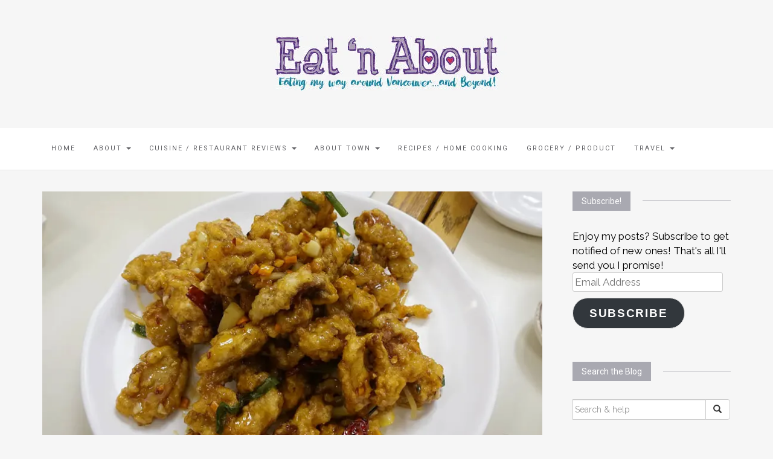

--- FILE ---
content_type: text/html; charset=UTF-8
request_url: https://eatnabout.com/2014/09/02/hee-rae-dung-korean-chinese-restaurant/
body_size: 24341
content:

<!DOCTYPE html>
<html lang="en-US">
	<head>
		<meta charset="UTF-8">
		<meta http-equiv="X-UA-Compatible" content="IE=edge">
		<meta name="viewport" content="width=device-width, initial-scale=1">
		<link rel="pingback" href="https://eatnabout.com/xmlrpc.php" />
		
	  <meta name='robots' content='index, follow, max-image-preview:large, max-snippet:-1, max-video-preview:-1' />

	<!-- This site is optimized with the Yoast SEO plugin v26.6 - https://yoast.com/wordpress/plugins/seo/ -->
	<title>Hee Rae Dung Korean Chinese Restaurant 喜來燈 - Eat &#039;n About</title>
	<meta name="description" content="When MarathonMan from Calgary came to visit, GRock, L, him and I all went for dinner at Hee Rae Dung, which is a Korean-style Chinese restaurant.  This" />
	<link rel="canonical" href="https://eatnabout.com/2014/09/02/hee-rae-dung-korean-chinese-restaurant/" />
	<meta property="og:locale" content="en_US" />
	<meta property="og:type" content="article" />
	<meta property="og:title" content="Hee Rae Dung Korean Chinese Restaurant 喜來燈 - Eat &#039;n About" />
	<meta property="og:description" content="When MarathonMan from Calgary came to visit, GRock, L, him and I all went for dinner at Hee Rae Dung, which is a Korean-style Chinese restaurant.  This" />
	<meta property="og:url" content="https://eatnabout.com/2014/09/02/hee-rae-dung-korean-chinese-restaurant/" />
	<meta property="og:site_name" content="Eat &#039;n About" />
	<meta property="article:publisher" content="https://www.facebook.com/eatnabout" />
	<meta property="article:published_time" content="2014-09-02T16:00:55+00:00" />
	<meta property="article:modified_time" content="2017-09-11T07:17:21+00:00" />
	<meta property="og:image" content="https://i1.wp.com/eatnabout.com/wp-content/uploads/2014/08/hee-rae-dung/kan-poong-ki.jpg?fit=1024%2C736&ssl=1" />
	<meta property="og:image:width" content="1024" />
	<meta property="og:image:height" content="736" />
	<meta property="og:image:type" content="image/jpeg" />
	<meta name="author" content="Wendy" />
	<meta name="twitter:card" content="summary_large_image" />
	<meta name="twitter:creator" content="@eatnabout" />
	<meta name="twitter:site" content="@eatnabout" />
	<meta name="twitter:label1" content="Written by" />
	<meta name="twitter:data1" content="Wendy" />
	<meta name="twitter:label2" content="Est. reading time" />
	<meta name="twitter:data2" content="3 minutes" />
	<script type="application/ld+json" class="yoast-schema-graph">{"@context":"https://schema.org","@graph":[{"@type":"Article","@id":"https://eatnabout.com/2014/09/02/hee-rae-dung-korean-chinese-restaurant/#article","isPartOf":{"@id":"https://eatnabout.com/2014/09/02/hee-rae-dung-korean-chinese-restaurant/"},"author":{"name":"Wendy","@id":"https://eatnabout.com/#/schema/person/f61eb9c699f098618b7702860010f9ab"},"headline":"Hee Rae Dung Korean Chinese Restaurant 喜來燈","datePublished":"2014-09-02T16:00:55+00:00","dateModified":"2017-09-11T07:17:21+00:00","mainEntityOfPage":{"@id":"https://eatnabout.com/2014/09/02/hee-rae-dung-korean-chinese-restaurant/"},"wordCount":652,"commentCount":0,"publisher":{"@id":"https://eatnabout.com/#organization"},"image":{"@id":"https://eatnabout.com/2014/09/02/hee-rae-dung-korean-chinese-restaurant/#primaryimage"},"thumbnailUrl":"https://i0.wp.com/eatnabout.com/wp-content/uploads/2014/08/hee-rae-dung/kan-poong-ki.jpg?fit=1024%2C736&ssl=1","keywords":["chicken","noodles","rice","tofu"],"articleSection":["Coquitlam","CUISINE / RESTAURANT REVIEWS","Korean"],"inLanguage":"en-US","potentialAction":[{"@type":"CommentAction","name":"Comment","target":["https://eatnabout.com/2014/09/02/hee-rae-dung-korean-chinese-restaurant/#respond"]}]},{"@type":"WebPage","@id":"https://eatnabout.com/2014/09/02/hee-rae-dung-korean-chinese-restaurant/","url":"https://eatnabout.com/2014/09/02/hee-rae-dung-korean-chinese-restaurant/","name":"Hee Rae Dung Korean Chinese Restaurant 喜來燈 - Eat &#039;n About","isPartOf":{"@id":"https://eatnabout.com/#website"},"primaryImageOfPage":{"@id":"https://eatnabout.com/2014/09/02/hee-rae-dung-korean-chinese-restaurant/#primaryimage"},"image":{"@id":"https://eatnabout.com/2014/09/02/hee-rae-dung-korean-chinese-restaurant/#primaryimage"},"thumbnailUrl":"https://i0.wp.com/eatnabout.com/wp-content/uploads/2014/08/hee-rae-dung/kan-poong-ki.jpg?fit=1024%2C736&ssl=1","datePublished":"2014-09-02T16:00:55+00:00","dateModified":"2017-09-11T07:17:21+00:00","description":"When MarathonMan from Calgary came to visit, GRock, L, him and I all went for dinner at Hee Rae Dung, which is a Korean-style Chinese restaurant.  This","breadcrumb":{"@id":"https://eatnabout.com/2014/09/02/hee-rae-dung-korean-chinese-restaurant/#breadcrumb"},"inLanguage":"en-US","potentialAction":[{"@type":"ReadAction","target":["https://eatnabout.com/2014/09/02/hee-rae-dung-korean-chinese-restaurant/"]}]},{"@type":"ImageObject","inLanguage":"en-US","@id":"https://eatnabout.com/2014/09/02/hee-rae-dung-korean-chinese-restaurant/#primaryimage","url":"https://i0.wp.com/eatnabout.com/wp-content/uploads/2014/08/hee-rae-dung/kan-poong-ki.jpg?fit=1024%2C736&ssl=1","contentUrl":"https://i0.wp.com/eatnabout.com/wp-content/uploads/2014/08/hee-rae-dung/kan-poong-ki.jpg?fit=1024%2C736&ssl=1","width":1024,"height":736},{"@type":"BreadcrumbList","@id":"https://eatnabout.com/2014/09/02/hee-rae-dung-korean-chinese-restaurant/#breadcrumb","itemListElement":[{"@type":"ListItem","position":1,"name":"Home","item":"https://eatnabout.com/"},{"@type":"ListItem","position":2,"name":"Hee Rae Dung Korean Chinese Restaurant 喜來燈"}]},{"@type":"WebSite","@id":"https://eatnabout.com/#website","url":"https://eatnabout.com/","name":"Eat &#039;n About","description":"Vancouver restaurant reviews, recipes, food blog","publisher":{"@id":"https://eatnabout.com/#organization"},"potentialAction":[{"@type":"SearchAction","target":{"@type":"EntryPoint","urlTemplate":"https://eatnabout.com/?s={search_term_string}"},"query-input":{"@type":"PropertyValueSpecification","valueRequired":true,"valueName":"search_term_string"}}],"inLanguage":"en-US"},{"@type":"Organization","@id":"https://eatnabout.com/#organization","name":"Eat 'n About","url":"https://eatnabout.com/","logo":{"@type":"ImageObject","inLanguage":"en-US","@id":"https://eatnabout.com/#/schema/logo/image/","url":"https://i2.wp.com/eatnabout.com/wp-content/uploads/2015/04/Gravatar.jpeg?fit=690%2C690&ssl=1","contentUrl":"https://i2.wp.com/eatnabout.com/wp-content/uploads/2015/04/Gravatar.jpeg?fit=690%2C690&ssl=1","width":690,"height":690,"caption":"Eat 'n About"},"image":{"@id":"https://eatnabout.com/#/schema/logo/image/"},"sameAs":["https://www.facebook.com/eatnabout","https://x.com/eatnabout","https://instagram.com/eatnabout/","https://www.pinterest.com/eatnabout/"]},{"@type":"Person","@id":"https://eatnabout.com/#/schema/person/f61eb9c699f098618b7702860010f9ab","name":"Wendy","image":{"@type":"ImageObject","inLanguage":"en-US","@id":"https://eatnabout.com/#/schema/person/image/","url":"https://secure.gravatar.com/avatar/2ea2bb2f0496eb42c7f4203d0f8bbe0b6ca5b754469df3b826c9a9ec7ffb293e?s=96&r=g","contentUrl":"https://secure.gravatar.com/avatar/2ea2bb2f0496eb42c7f4203d0f8bbe0b6ca5b754469df3b826c9a9ec7ffb293e?s=96&r=g","caption":"Wendy"},"url":"https://eatnabout.com/author/eatnaboutgmail-com/"}]}</script>
	<!-- / Yoast SEO plugin. -->


<link rel='dns-prefetch' href='//pagead2.googlesyndication.com' />
<link rel='dns-prefetch' href='//www.googletagmanager.com' />
<link rel='dns-prefetch' href='//stats.wp.com' />
<link rel='dns-prefetch' href='//fonts.googleapis.com' />
<link rel='dns-prefetch' href='//jetpack.wordpress.com' />
<link rel='dns-prefetch' href='//s0.wp.com' />
<link rel='dns-prefetch' href='//public-api.wordpress.com' />
<link rel='dns-prefetch' href='//0.gravatar.com' />
<link rel='dns-prefetch' href='//1.gravatar.com' />
<link rel='dns-prefetch' href='//2.gravatar.com' />
<link rel='preconnect' href='//i0.wp.com' />
<link rel="alternate" type="application/rss+xml" title="Eat &#039;n About &raquo; Feed" href="https://eatnabout.com/feed/" />
<link rel="alternate" type="application/rss+xml" title="Eat &#039;n About &raquo; Comments Feed" href="https://eatnabout.com/comments/feed/" />
<link rel="alternate" type="application/rss+xml" title="Eat &#039;n About &raquo; Hee Rae Dung Korean Chinese Restaurant 喜來燈 Comments Feed" href="https://eatnabout.com/2014/09/02/hee-rae-dung-korean-chinese-restaurant/feed/" />
<link rel="alternate" title="oEmbed (JSON)" type="application/json+oembed" href="https://eatnabout.com/wp-json/oembed/1.0/embed?url=https%3A%2F%2Featnabout.com%2F2014%2F09%2F02%2Fhee-rae-dung-korean-chinese-restaurant%2F" />
<link rel="alternate" title="oEmbed (XML)" type="text/xml+oembed" href="https://eatnabout.com/wp-json/oembed/1.0/embed?url=https%3A%2F%2Featnabout.com%2F2014%2F09%2F02%2Fhee-rae-dung-korean-chinese-restaurant%2F&#038;format=xml" />
		<!-- This site uses the Google Analytics by ExactMetrics plugin v8.11.0 - Using Analytics tracking - https://www.exactmetrics.com/ -->
		<!-- Note: ExactMetrics is not currently configured on this site. The site owner needs to authenticate with Google Analytics in the ExactMetrics settings panel. -->
					<!-- No tracking code set -->
				<!-- / Google Analytics by ExactMetrics -->
		<style id='wp-img-auto-sizes-contain-inline-css' type='text/css'>
img:is([sizes=auto i],[sizes^="auto," i]){contain-intrinsic-size:3000px 1500px}
/*# sourceURL=wp-img-auto-sizes-contain-inline-css */
</style>
<style id='wp-emoji-styles-inline-css' type='text/css'>

	img.wp-smiley, img.emoji {
		display: inline !important;
		border: none !important;
		box-shadow: none !important;
		height: 1em !important;
		width: 1em !important;
		margin: 0 0.07em !important;
		vertical-align: -0.1em !important;
		background: none !important;
		padding: 0 !important;
	}
/*# sourceURL=wp-emoji-styles-inline-css */
</style>
<link rel='stylesheet' id='wp-block-library-css' href='https://eatnabout.com/wp-includes/css/dist/block-library/style.min.css?ver=6.9' type='text/css' media='all' />
<style id='classic-theme-styles-inline-css' type='text/css'>
/*! This file is auto-generated */
.wp-block-button__link{color:#fff;background-color:#32373c;border-radius:9999px;box-shadow:none;text-decoration:none;padding:calc(.667em + 2px) calc(1.333em + 2px);font-size:1.125em}.wp-block-file__button{background:#32373c;color:#fff;text-decoration:none}
/*# sourceURL=/wp-includes/css/classic-themes.min.css */
</style>
<link rel='stylesheet' id='mediaelement-css' href='https://eatnabout.com/wp-includes/js/mediaelement/mediaelementplayer-legacy.min.css?ver=4.2.17' type='text/css' media='all' />
<link rel='stylesheet' id='wp-mediaelement-css' href='https://eatnabout.com/wp-includes/js/mediaelement/wp-mediaelement.min.css?ver=6.9' type='text/css' media='all' />
<style id='jetpack-sharing-buttons-style-inline-css' type='text/css'>
.jetpack-sharing-buttons__services-list{display:flex;flex-direction:row;flex-wrap:wrap;gap:0;list-style-type:none;margin:5px;padding:0}.jetpack-sharing-buttons__services-list.has-small-icon-size{font-size:12px}.jetpack-sharing-buttons__services-list.has-normal-icon-size{font-size:16px}.jetpack-sharing-buttons__services-list.has-large-icon-size{font-size:24px}.jetpack-sharing-buttons__services-list.has-huge-icon-size{font-size:36px}@media print{.jetpack-sharing-buttons__services-list{display:none!important}}.editor-styles-wrapper .wp-block-jetpack-sharing-buttons{gap:0;padding-inline-start:0}ul.jetpack-sharing-buttons__services-list.has-background{padding:1.25em 2.375em}
/*# sourceURL=https://eatnabout.com/wp-content/plugins/jetpack/_inc/blocks/sharing-buttons/view.css */
</style>
<style id='global-styles-inline-css' type='text/css'>
:root{--wp--preset--aspect-ratio--square: 1;--wp--preset--aspect-ratio--4-3: 4/3;--wp--preset--aspect-ratio--3-4: 3/4;--wp--preset--aspect-ratio--3-2: 3/2;--wp--preset--aspect-ratio--2-3: 2/3;--wp--preset--aspect-ratio--16-9: 16/9;--wp--preset--aspect-ratio--9-16: 9/16;--wp--preset--color--black: #000000;--wp--preset--color--cyan-bluish-gray: #abb8c3;--wp--preset--color--white: #ffffff;--wp--preset--color--pale-pink: #f78da7;--wp--preset--color--vivid-red: #cf2e2e;--wp--preset--color--luminous-vivid-orange: #ff6900;--wp--preset--color--luminous-vivid-amber: #fcb900;--wp--preset--color--light-green-cyan: #7bdcb5;--wp--preset--color--vivid-green-cyan: #00d084;--wp--preset--color--pale-cyan-blue: #8ed1fc;--wp--preset--color--vivid-cyan-blue: #0693e3;--wp--preset--color--vivid-purple: #9b51e0;--wp--preset--gradient--vivid-cyan-blue-to-vivid-purple: linear-gradient(135deg,rgb(6,147,227) 0%,rgb(155,81,224) 100%);--wp--preset--gradient--light-green-cyan-to-vivid-green-cyan: linear-gradient(135deg,rgb(122,220,180) 0%,rgb(0,208,130) 100%);--wp--preset--gradient--luminous-vivid-amber-to-luminous-vivid-orange: linear-gradient(135deg,rgb(252,185,0) 0%,rgb(255,105,0) 100%);--wp--preset--gradient--luminous-vivid-orange-to-vivid-red: linear-gradient(135deg,rgb(255,105,0) 0%,rgb(207,46,46) 100%);--wp--preset--gradient--very-light-gray-to-cyan-bluish-gray: linear-gradient(135deg,rgb(238,238,238) 0%,rgb(169,184,195) 100%);--wp--preset--gradient--cool-to-warm-spectrum: linear-gradient(135deg,rgb(74,234,220) 0%,rgb(151,120,209) 20%,rgb(207,42,186) 40%,rgb(238,44,130) 60%,rgb(251,105,98) 80%,rgb(254,248,76) 100%);--wp--preset--gradient--blush-light-purple: linear-gradient(135deg,rgb(255,206,236) 0%,rgb(152,150,240) 100%);--wp--preset--gradient--blush-bordeaux: linear-gradient(135deg,rgb(254,205,165) 0%,rgb(254,45,45) 50%,rgb(107,0,62) 100%);--wp--preset--gradient--luminous-dusk: linear-gradient(135deg,rgb(255,203,112) 0%,rgb(199,81,192) 50%,rgb(65,88,208) 100%);--wp--preset--gradient--pale-ocean: linear-gradient(135deg,rgb(255,245,203) 0%,rgb(182,227,212) 50%,rgb(51,167,181) 100%);--wp--preset--gradient--electric-grass: linear-gradient(135deg,rgb(202,248,128) 0%,rgb(113,206,126) 100%);--wp--preset--gradient--midnight: linear-gradient(135deg,rgb(2,3,129) 0%,rgb(40,116,252) 100%);--wp--preset--font-size--small: 13px;--wp--preset--font-size--medium: 20px;--wp--preset--font-size--large: 36px;--wp--preset--font-size--x-large: 42px;--wp--preset--spacing--20: 0.44rem;--wp--preset--spacing--30: 0.67rem;--wp--preset--spacing--40: 1rem;--wp--preset--spacing--50: 1.5rem;--wp--preset--spacing--60: 2.25rem;--wp--preset--spacing--70: 3.38rem;--wp--preset--spacing--80: 5.06rem;--wp--preset--shadow--natural: 6px 6px 9px rgba(0, 0, 0, 0.2);--wp--preset--shadow--deep: 12px 12px 50px rgba(0, 0, 0, 0.4);--wp--preset--shadow--sharp: 6px 6px 0px rgba(0, 0, 0, 0.2);--wp--preset--shadow--outlined: 6px 6px 0px -3px rgb(255, 255, 255), 6px 6px rgb(0, 0, 0);--wp--preset--shadow--crisp: 6px 6px 0px rgb(0, 0, 0);}:where(.is-layout-flex){gap: 0.5em;}:where(.is-layout-grid){gap: 0.5em;}body .is-layout-flex{display: flex;}.is-layout-flex{flex-wrap: wrap;align-items: center;}.is-layout-flex > :is(*, div){margin: 0;}body .is-layout-grid{display: grid;}.is-layout-grid > :is(*, div){margin: 0;}:where(.wp-block-columns.is-layout-flex){gap: 2em;}:where(.wp-block-columns.is-layout-grid){gap: 2em;}:where(.wp-block-post-template.is-layout-flex){gap: 1.25em;}:where(.wp-block-post-template.is-layout-grid){gap: 1.25em;}.has-black-color{color: var(--wp--preset--color--black) !important;}.has-cyan-bluish-gray-color{color: var(--wp--preset--color--cyan-bluish-gray) !important;}.has-white-color{color: var(--wp--preset--color--white) !important;}.has-pale-pink-color{color: var(--wp--preset--color--pale-pink) !important;}.has-vivid-red-color{color: var(--wp--preset--color--vivid-red) !important;}.has-luminous-vivid-orange-color{color: var(--wp--preset--color--luminous-vivid-orange) !important;}.has-luminous-vivid-amber-color{color: var(--wp--preset--color--luminous-vivid-amber) !important;}.has-light-green-cyan-color{color: var(--wp--preset--color--light-green-cyan) !important;}.has-vivid-green-cyan-color{color: var(--wp--preset--color--vivid-green-cyan) !important;}.has-pale-cyan-blue-color{color: var(--wp--preset--color--pale-cyan-blue) !important;}.has-vivid-cyan-blue-color{color: var(--wp--preset--color--vivid-cyan-blue) !important;}.has-vivid-purple-color{color: var(--wp--preset--color--vivid-purple) !important;}.has-black-background-color{background-color: var(--wp--preset--color--black) !important;}.has-cyan-bluish-gray-background-color{background-color: var(--wp--preset--color--cyan-bluish-gray) !important;}.has-white-background-color{background-color: var(--wp--preset--color--white) !important;}.has-pale-pink-background-color{background-color: var(--wp--preset--color--pale-pink) !important;}.has-vivid-red-background-color{background-color: var(--wp--preset--color--vivid-red) !important;}.has-luminous-vivid-orange-background-color{background-color: var(--wp--preset--color--luminous-vivid-orange) !important;}.has-luminous-vivid-amber-background-color{background-color: var(--wp--preset--color--luminous-vivid-amber) !important;}.has-light-green-cyan-background-color{background-color: var(--wp--preset--color--light-green-cyan) !important;}.has-vivid-green-cyan-background-color{background-color: var(--wp--preset--color--vivid-green-cyan) !important;}.has-pale-cyan-blue-background-color{background-color: var(--wp--preset--color--pale-cyan-blue) !important;}.has-vivid-cyan-blue-background-color{background-color: var(--wp--preset--color--vivid-cyan-blue) !important;}.has-vivid-purple-background-color{background-color: var(--wp--preset--color--vivid-purple) !important;}.has-black-border-color{border-color: var(--wp--preset--color--black) !important;}.has-cyan-bluish-gray-border-color{border-color: var(--wp--preset--color--cyan-bluish-gray) !important;}.has-white-border-color{border-color: var(--wp--preset--color--white) !important;}.has-pale-pink-border-color{border-color: var(--wp--preset--color--pale-pink) !important;}.has-vivid-red-border-color{border-color: var(--wp--preset--color--vivid-red) !important;}.has-luminous-vivid-orange-border-color{border-color: var(--wp--preset--color--luminous-vivid-orange) !important;}.has-luminous-vivid-amber-border-color{border-color: var(--wp--preset--color--luminous-vivid-amber) !important;}.has-light-green-cyan-border-color{border-color: var(--wp--preset--color--light-green-cyan) !important;}.has-vivid-green-cyan-border-color{border-color: var(--wp--preset--color--vivid-green-cyan) !important;}.has-pale-cyan-blue-border-color{border-color: var(--wp--preset--color--pale-cyan-blue) !important;}.has-vivid-cyan-blue-border-color{border-color: var(--wp--preset--color--vivid-cyan-blue) !important;}.has-vivid-purple-border-color{border-color: var(--wp--preset--color--vivid-purple) !important;}.has-vivid-cyan-blue-to-vivid-purple-gradient-background{background: var(--wp--preset--gradient--vivid-cyan-blue-to-vivid-purple) !important;}.has-light-green-cyan-to-vivid-green-cyan-gradient-background{background: var(--wp--preset--gradient--light-green-cyan-to-vivid-green-cyan) !important;}.has-luminous-vivid-amber-to-luminous-vivid-orange-gradient-background{background: var(--wp--preset--gradient--luminous-vivid-amber-to-luminous-vivid-orange) !important;}.has-luminous-vivid-orange-to-vivid-red-gradient-background{background: var(--wp--preset--gradient--luminous-vivid-orange-to-vivid-red) !important;}.has-very-light-gray-to-cyan-bluish-gray-gradient-background{background: var(--wp--preset--gradient--very-light-gray-to-cyan-bluish-gray) !important;}.has-cool-to-warm-spectrum-gradient-background{background: var(--wp--preset--gradient--cool-to-warm-spectrum) !important;}.has-blush-light-purple-gradient-background{background: var(--wp--preset--gradient--blush-light-purple) !important;}.has-blush-bordeaux-gradient-background{background: var(--wp--preset--gradient--blush-bordeaux) !important;}.has-luminous-dusk-gradient-background{background: var(--wp--preset--gradient--luminous-dusk) !important;}.has-pale-ocean-gradient-background{background: var(--wp--preset--gradient--pale-ocean) !important;}.has-electric-grass-gradient-background{background: var(--wp--preset--gradient--electric-grass) !important;}.has-midnight-gradient-background{background: var(--wp--preset--gradient--midnight) !important;}.has-small-font-size{font-size: var(--wp--preset--font-size--small) !important;}.has-medium-font-size{font-size: var(--wp--preset--font-size--medium) !important;}.has-large-font-size{font-size: var(--wp--preset--font-size--large) !important;}.has-x-large-font-size{font-size: var(--wp--preset--font-size--x-large) !important;}
:where(.wp-block-post-template.is-layout-flex){gap: 1.25em;}:where(.wp-block-post-template.is-layout-grid){gap: 1.25em;}
:where(.wp-block-term-template.is-layout-flex){gap: 1.25em;}:where(.wp-block-term-template.is-layout-grid){gap: 1.25em;}
:where(.wp-block-columns.is-layout-flex){gap: 2em;}:where(.wp-block-columns.is-layout-grid){gap: 2em;}
:root :where(.wp-block-pullquote){font-size: 1.5em;line-height: 1.6;}
/*# sourceURL=global-styles-inline-css */
</style>
<link rel='stylesheet' id='crp-style-rounded-thumbs-css' href='https://eatnabout.com/wp-content/plugins/contextual-related-posts/css/rounded-thumbs.min.css?ver=4.1.0' type='text/css' media='all' />
<style id='crp-style-rounded-thumbs-inline-css' type='text/css'>

			.crp_related.crp-rounded-thumbs a {
				width: 150px;
                height: 150px;
				text-decoration: none;
			}
			.crp_related.crp-rounded-thumbs img {
				max-width: 150px;
				margin: auto;
			}
			.crp_related.crp-rounded-thumbs .crp_title {
				width: 100%;
			}
			
/*# sourceURL=crp-style-rounded-thumbs-inline-css */
</style>
<link rel='stylesheet' id='font-awesome-css' href='https://eatnabout.com/wp-content/plugins/elementor/assets/lib/font-awesome/css/font-awesome.min.css?ver=4.7.0' type='text/css' media='all' />
<link rel='stylesheet' id='ot-widget-style-css' href='https://eatnabout.com/wp-content/plugins/orange-themes-custom-widgets/css/style-plugins.css?ver=6.9' type='text/css' media='all' />
<link rel='stylesheet' id='wp-lightbox-2.min.css-css' href='https://eatnabout.com/wp-content/plugins/wp-lightbox-2/styles/lightbox.min.css?ver=1.3.4' type='text/css' media='all' />
<link rel='stylesheet' id='google-fonts-css' href='//fonts.googleapis.com/css?family=Raleway%3A400%2C600%2C400italic%7CLora%3A700%7CRoboto%3A400%7CPlayfair+Display%3A700&#038;subset=latin%2Clatin-ext&#038;ver=6.9' type='text/css' media='all' />
<link rel='stylesheet' id='bootstrap-css' href='https://eatnabout.com/wp-content/themes/barletta/css/bootstrap.min.css?ver=6.9' type='text/css' media='all' />
<link rel='stylesheet' id='barletta-style-css' href='https://eatnabout.com/wp-content/themes/barletta/style.css?ver=6.9' type='text/css' media='all' />
<link rel='stylesheet' id='jetpack-subscriptions-css' href='https://eatnabout.com/wp-content/plugins/jetpack/_inc/build/subscriptions/subscriptions.min.css?ver=15.3.1' type='text/css' media='all' />
<link rel='stylesheet' id='rating_style-css' href='https://eatnabout.com/wp-content/plugins/all-in-one-schemaorg-rich-snippets/css/jquery.rating.css?ver=1.0' type='text/css' media='all' />
<link rel='stylesheet' id='bsf_style-css' href='https://eatnabout.com/wp-content/plugins/all-in-one-schemaorg-rich-snippets/css/style.css?ver=1.0' type='text/css' media='all' />
<link rel='stylesheet' id='sharedaddy-css' href='https://eatnabout.com/wp-content/plugins/jetpack/modules/sharedaddy/sharing.css?ver=15.3.1' type='text/css' media='all' />
<link rel='stylesheet' id='social-logos-css' href='https://eatnabout.com/wp-content/plugins/jetpack/_inc/social-logos/social-logos.min.css?ver=15.3.1' type='text/css' media='all' />
<script type="text/javascript" src="//pagead2.googlesyndication.com/pagead/js/adsbygoogle.js?ver=6.9" id="adsbygoogle-js"></script>
<script type="text/javascript" src="https://eatnabout.com/wp-includes/js/jquery/jquery.min.js?ver=3.7.1" id="jquery-core-js"></script>
<script type="text/javascript" src="https://eatnabout.com/wp-includes/js/jquery/jquery-migrate.min.js?ver=3.4.1" id="jquery-migrate-js"></script>
<script type="text/javascript" src="https://eatnabout.com/wp-content/themes/barletta/js/modernizr.min.js?ver=6.9" id="modernizr-js"></script>
<script type="text/javascript" src="https://eatnabout.com/wp-content/themes/barletta/js/bootstrap.min.js?ver=6.9" id="bootstrap-js"></script>
<script type="text/javascript" src="https://eatnabout.com/wp-content/themes/barletta/js/jquery.bxslider.min.js?ver=6.9" id="bxslider-js"></script>
<script type="text/javascript" src="https://eatnabout.com/wp-content/themes/barletta/js/barletta.scripts.js?ver=6.9" id="barletta-js-js"></script>
<script type="text/javascript" src="https://eatnabout.com/wp-content/plugins/all-in-one-schemaorg-rich-snippets/js/jquery.rating.min.js" id="jquery_rating-js"></script>

<!-- Google tag (gtag.js) snippet added by Site Kit -->
<!-- Google Analytics snippet added by Site Kit -->
<script type="text/javascript" src="https://www.googletagmanager.com/gtag/js?id=G-LER4S811FQ" id="google_gtagjs-js" async></script>
<script type="text/javascript" id="google_gtagjs-js-after">
/* <![CDATA[ */
window.dataLayer = window.dataLayer || [];function gtag(){dataLayer.push(arguments);}
gtag("set","linker",{"domains":["eatnabout.com"]});
gtag("js", new Date());
gtag("set", "developer_id.dZTNiMT", true);
gtag("config", "G-LER4S811FQ");
//# sourceURL=google_gtagjs-js-after
/* ]]> */
</script>
<link rel="https://api.w.org/" href="https://eatnabout.com/wp-json/" /><link rel="alternate" title="JSON" type="application/json" href="https://eatnabout.com/wp-json/wp/v2/posts/11892" /><link rel="EditURI" type="application/rsd+xml" title="RSD" href="https://eatnabout.com/xmlrpc.php?rsd" />
<meta name="generator" content="WordPress 6.9" />
<link rel='shortlink' href='https://wp.me/p4kBB2-35O' />
<script type="text/javascript">var ajaxurl = "https://eatnabout.com/wp-admin/admin-ajax.php";</script>	<link rel="preconnect" href="https://fonts.googleapis.com">
	<link rel="preconnect" href="https://fonts.gstatic.com">
	<link href='https://fonts.googleapis.com/css2?display=swap&family=Raleway&family=Lobster+Two&family=Shadows+Into+Light&family=Shadows+Into+Light+Two' rel='stylesheet'><meta name="generator" content="Site Kit by Google 1.168.0" />	<style>img#wpstats{display:none}</style>
		<style type="text/css" id="barletta-custom-theme-css"></style>
<!-- Google AdSense meta tags added by Site Kit -->
<meta name="google-adsense-platform-account" content="ca-host-pub-2644536267352236">
<meta name="google-adsense-platform-domain" content="sitekit.withgoogle.com">
<!-- End Google AdSense meta tags added by Site Kit -->
<meta name="generator" content="Elementor 3.34.0; features: additional_custom_breakpoints; settings: css_print_method-external, google_font-enabled, font_display-auto">
			<style>
				.e-con.e-parent:nth-of-type(n+4):not(.e-lazyloaded):not(.e-no-lazyload),
				.e-con.e-parent:nth-of-type(n+4):not(.e-lazyloaded):not(.e-no-lazyload) * {
					background-image: none !important;
				}
				@media screen and (max-height: 1024px) {
					.e-con.e-parent:nth-of-type(n+3):not(.e-lazyloaded):not(.e-no-lazyload),
					.e-con.e-parent:nth-of-type(n+3):not(.e-lazyloaded):not(.e-no-lazyload) * {
						background-image: none !important;
					}
				}
				@media screen and (max-height: 640px) {
					.e-con.e-parent:nth-of-type(n+2):not(.e-lazyloaded):not(.e-no-lazyload),
					.e-con.e-parent:nth-of-type(n+2):not(.e-lazyloaded):not(.e-no-lazyload) * {
						background-image: none !important;
					}
				}
			</style>
			
<!-- Google AdSense snippet added by Site Kit -->
<script type="text/javascript" async="async" src="https://pagead2.googlesyndication.com/pagead/js/adsbygoogle.js?client=ca-pub-6197438350906153&amp;host=ca-host-pub-2644536267352236" crossorigin="anonymous"></script>

<!-- End Google AdSense snippet added by Site Kit -->
<link rel="icon" href="https://i0.wp.com/eatnabout.com/wp-content/uploads/2017/01/cropped-2015-01-24_13.54.35.jpg?fit=32%2C32&#038;ssl=1" sizes="32x32" />
<link rel="icon" href="https://i0.wp.com/eatnabout.com/wp-content/uploads/2017/01/cropped-2015-01-24_13.54.35.jpg?fit=192%2C192&#038;ssl=1" sizes="192x192" />
<link rel="apple-touch-icon" href="https://i0.wp.com/eatnabout.com/wp-content/uploads/2017/01/cropped-2015-01-24_13.54.35.jpg?fit=180%2C180&#038;ssl=1" />
<meta name="msapplication-TileImage" content="https://i0.wp.com/eatnabout.com/wp-content/uploads/2017/01/cropped-2015-01-24_13.54.35.jpg?fit=270%2C270&#038;ssl=1" />
		<style type="text/css" id="wp-custom-css">
			/*
You can add your own CSS here.

Click the help icon above to learn more.
*/

a {
	color: #04B2B1;
}		</style>
			<style id="egf-frontend-styles" type="text/css">
		p {font-family: 'Raleway', sans-serif;font-size: 17px;font-style: normal;font-weight: 400;} h1 {color: #0380ba;font-family: 'Lobster Two', sans-serif;font-size: 36px;font-style: normal;font-weight: 400;} h2 {color: #079662;font-family: 'Shadows Into Light', sans-serif;font-style: normal;font-weight: 400;} h3 {color: #3b5999;font-family: 'Shadows Into Light Two', sans-serif;font-style: normal;font-weight: 400;} h4 {color: #079662;font-family: 'Shadows Into Light', sans-serif;font-style: normal;font-weight: 400;} h5 {font-family: 'Trebuchet MS', sans-serif;font-style: normal;font-weight: 400;} h6 {font-family: 'Trebuchet MS', sans-serif;font-style: normal;font-weight: 400;} 	</style>
		</head>
	<body class="wp-singular post-template-default single single-post postid-11892 single-format-standard wp-custom-logo wp-theme-barletta elementor-default elementor-kit-14968">

		
		<header class="header">
			<a href="https://eatnabout.com/" class="custom-logo-link" rel="home"><img width="400" height="90" src="https://i0.wp.com/eatnabout.com/wp-content/uploads/2017/01/eatnabout-blog-logo-header-image.jpg?fit=400%2C90&amp;ssl=1" class="custom-logo" alt="eatnabout blog logo image" decoding="async" srcset="https://i0.wp.com/eatnabout.com/wp-content/uploads/2017/01/eatnabout-blog-logo-header-image.jpg?w=400&amp;ssl=1 400w, https://i0.wp.com/eatnabout.com/wp-content/uploads/2017/01/eatnabout-blog-logo-header-image.jpg?resize=30%2C7&amp;ssl=1 30w, https://i0.wp.com/eatnabout.com/wp-content/uploads/2017/01/eatnabout-blog-logo-header-image.jpg?resize=300%2C68&amp;ssl=1 300w" sizes="(max-width: 400px) 100vw, 400px" /></a>		</header>

		<!-- Navigation -->
		<nav class="navbar" role="navigation">
			<div class="container">
		<!-- Brand and toggle get grouped for better mobile display --> 
		  <div class="navbar-header"> 
			<button type="button" class="navbar-toggle" data-toggle="collapse" data-target=".navbar-ex1-collapse"> 
				<span class="sr-only">Toggle navigation</span> 
				<span class="icon-bar"></span> 
				<span class="icon-bar"></span> 
				<span class="icon-bar"></span> 
			</button> 
		  </div> 

		<div class="collapse navbar-collapse navbar-ex1-collapse"><ul id="menu-main-menu" class="nav navbar-nav"><li id="menu-item-10598" class="menu-item menu-item-type-custom menu-item-object-custom menu-item-home menu-item-10598"><a title="Home" href="http://eatnabout.com/">Home</a></li>
<li id="menu-item-10599" class="menu-item menu-item-type-post_type menu-item-object-page menu-item-has-children menu-item-10599 dropdown"><a title="About" href="#" data-toggle="dropdown" class="dropdown-toggle">About <span class="caret"></span></a>
<ul role="menu" class=" dropdown-menu">
	<li id="menu-item-12540" class="menu-item menu-item-type-post_type menu-item-object-page menu-item-12540"><a title="About" href="https://eatnabout.com/about/">About</a></li>
	<li id="menu-item-10601" class="menu-item menu-item-type-post_type menu-item-object-page menu-item-10601"><a title="Contact" href="https://eatnabout.com/contact/">Contact</a></li>
	<li id="menu-item-12538" class="menu-item menu-item-type-post_type menu-item-object-page menu-item-12538"><a title="Disclosure" href="https://eatnabout.com/disclosure/">Disclosure</a></li>
	<li id="menu-item-12539" class="menu-item menu-item-type-post_type menu-item-object-page menu-item-12539"><a title="Privacy" href="https://eatnabout.com/privacy/">Privacy</a></li>
</ul>
</li>
<li id="menu-item-12541" class="menu-item menu-item-type-taxonomy menu-item-object-category current-post-ancestor current-menu-parent current-post-parent menu-item-has-children menu-item-12541 dropdown"><a title="CUISINE / RESTAURANT REVIEWS" href="#" data-toggle="dropdown" class="dropdown-toggle">CUISINE / RESTAURANT REVIEWS <span class="caret"></span></a>
<ul role="menu" class=" dropdown-menu">
	<li id="menu-item-12932" class="menu-item menu-item-type-taxonomy menu-item-object-category menu-item-12932"><a title="Afghani" href="https://eatnabout.com/category/cuisine-restaurant-reviews/afghani/">Afghani</a></li>
	<li id="menu-item-12933" class="menu-item menu-item-type-taxonomy menu-item-object-category menu-item-12933"><a title="African" href="https://eatnabout.com/category/cuisine-restaurant-reviews/african/">African</a></li>
	<li id="menu-item-12934" class="menu-item menu-item-type-taxonomy menu-item-object-category menu-item-12934"><a title="Afternoon Tea" href="https://eatnabout.com/category/cuisine-restaurant-reviews/afternoon-tea/">Afternoon Tea</a></li>
	<li id="menu-item-12935" class="menu-item menu-item-type-taxonomy menu-item-object-category menu-item-12935"><a title="American" href="https://eatnabout.com/category/cuisine-restaurant-reviews/american/">American</a></li>
	<li id="menu-item-12936" class="menu-item menu-item-type-taxonomy menu-item-object-category menu-item-12936"><a title="Atlantic Canada" href="https://eatnabout.com/category/cuisine-restaurant-reviews/atlantic-canada/">Atlantic Canada</a></li>
	<li id="menu-item-12937" class="menu-item menu-item-type-taxonomy menu-item-object-category menu-item-12937"><a title="AYCE" href="https://eatnabout.com/category/cuisine-restaurant-reviews/ayce-restaurant-reviews/">AYCE</a></li>
	<li id="menu-item-12938" class="menu-item menu-item-type-taxonomy menu-item-object-category menu-item-12938"><a title="Bakery" href="https://eatnabout.com/category/cuisine-restaurant-reviews/bakery/">Bakery</a></li>
	<li id="menu-item-12939" class="menu-item menu-item-type-taxonomy menu-item-object-category menu-item-12939"><a title="Basque" href="https://eatnabout.com/category/cuisine-restaurant-reviews/basque/">Basque</a></li>
	<li id="menu-item-12940" class="menu-item menu-item-type-taxonomy menu-item-object-category menu-item-12940"><a title="Belgian" href="https://eatnabout.com/category/cuisine-restaurant-reviews/belgian/">Belgian</a></li>
	<li id="menu-item-12941" class="menu-item menu-item-type-taxonomy menu-item-object-category menu-item-12941"><a title="Bistro" href="https://eatnabout.com/category/cuisine-restaurant-reviews/bistro-restaurant-reviews/">Bistro</a></li>
	<li id="menu-item-13280" class="menu-item menu-item-type-taxonomy menu-item-object-category menu-item-13280"><a title="Bubble Tea" href="https://eatnabout.com/category/cuisine-restaurant-reviews/chinese/taiwanese/bubble-tea-taiwanese-chinese-restaurant-reviews/">Bubble Tea</a></li>
	<li id="menu-item-12942" class="menu-item menu-item-type-taxonomy menu-item-object-category menu-item-12942"><a title="Buffet" href="https://eatnabout.com/category/cuisine-restaurant-reviews/buffet/">Buffet</a></li>
	<li id="menu-item-12943" class="menu-item menu-item-type-taxonomy menu-item-object-category menu-item-12943"><a title="Burmese" href="https://eatnabout.com/category/cuisine-restaurant-reviews/burmese/">Burmese</a></li>
	<li id="menu-item-13281" class="menu-item menu-item-type-taxonomy menu-item-object-category menu-item-13281"><a title="Cajun" href="https://eatnabout.com/category/cuisine-restaurant-reviews/southern-restaurant-reviews/cajun-southern-restaurant-reviews-restaurant-reviews/">Cajun</a></li>
	<li id="menu-item-12944" class="menu-item menu-item-type-taxonomy menu-item-object-category menu-item-12944"><a title="Cambodian" href="https://eatnabout.com/category/cuisine-restaurant-reviews/cambodian/">Cambodian</a></li>
	<li id="menu-item-12945" class="menu-item menu-item-type-taxonomy menu-item-object-category menu-item-has-children menu-item-12945 dropdown"><a title="Chinese" href="https://eatnabout.com/category/cuisine-restaurant-reviews/chinese/">Chinese</a></li>
	<li id="menu-item-12948" class="menu-item menu-item-type-taxonomy menu-item-object-category menu-item-12948"><a title="Coffee Shop" href="https://eatnabout.com/category/cuisine-restaurant-reviews/coffee-shop/">Coffee Shop</a></li>
	<li id="menu-item-13282" class="menu-item menu-item-type-taxonomy menu-item-object-category menu-item-13282"><a title="Creole" href="https://eatnabout.com/category/cuisine-restaurant-reviews/southern-restaurant-reviews/creole-southern-restaurant-reviews-restaurant-reviews/">Creole</a></li>
	<li id="menu-item-13270" class="menu-item menu-item-type-taxonomy menu-item-object-category menu-item-13270"><a title="Dessert" href="https://eatnabout.com/category/cuisine-restaurant-reviews/dessert/">Dessert</a></li>
	<li id="menu-item-12950" class="menu-item menu-item-type-taxonomy menu-item-object-category menu-item-12950"><a title="Fast Food" href="https://eatnabout.com/category/cuisine-restaurant-reviews/fast-food/">Fast Food</a></li>
	<li id="menu-item-13271" class="menu-item menu-item-type-taxonomy menu-item-object-category menu-item-13271"><a title="Filipino" href="https://eatnabout.com/category/cuisine-restaurant-reviews/filipino/">Filipino</a></li>
	<li id="menu-item-13272" class="menu-item menu-item-type-taxonomy menu-item-object-category menu-item-13272"><a title="Fine Dining" href="https://eatnabout.com/category/cuisine-restaurant-reviews/fine-dining-restaurant-reviews/">Fine Dining</a></li>
	<li id="menu-item-13273" class="menu-item menu-item-type-taxonomy menu-item-object-category menu-item-13273"><a title="Food Carts" href="https://eatnabout.com/category/cuisine-restaurant-reviews/food-carts/">Food Carts</a></li>
	<li id="menu-item-13274" class="menu-item menu-item-type-taxonomy menu-item-object-category menu-item-13274"><a title="Food Court" href="https://eatnabout.com/category/cuisine-restaurant-reviews/food-court-restaurant-reviews/">Food Court</a></li>
	<li id="menu-item-13275" class="menu-item menu-item-type-taxonomy menu-item-object-category menu-item-13275"><a title="French" href="https://eatnabout.com/category/cuisine-restaurant-reviews/french/">French</a></li>
	<li id="menu-item-13276" class="menu-item menu-item-type-taxonomy menu-item-object-category menu-item-13276"><a title="Fusion" href="https://eatnabout.com/category/cuisine-restaurant-reviews/fusion-restaurant-reviews/">Fusion</a></li>
	<li id="menu-item-13277" class="menu-item menu-item-type-taxonomy menu-item-object-category menu-item-13277"><a title="German" href="https://eatnabout.com/category/cuisine-restaurant-reviews/german/">German</a></li>
	<li id="menu-item-13278" class="menu-item menu-item-type-taxonomy menu-item-object-category menu-item-13278"><a title="Gluten-Free" href="https://eatnabout.com/category/cuisine-restaurant-reviews/gluten-free/">Gluten-Free</a></li>
</ul>
</li>
<li id="menu-item-12530" class="menu-item menu-item-type-taxonomy menu-item-object-category menu-item-has-children menu-item-12530 dropdown"><a title="About Town" href="#" data-toggle="dropdown" class="dropdown-toggle">About Town <span class="caret"></span></a>
<ul role="menu" class=" dropdown-menu">
	<li id="menu-item-12931" class="menu-item menu-item-type-taxonomy menu-item-object-category menu-item-12931"><a title="About Town" href="https://eatnabout.com/category/other/about-town/">About Town</a></li>
	<li id="menu-item-12929" class="menu-item menu-item-type-taxonomy menu-item-object-category menu-item-has-children menu-item-12929 dropdown"><a title="Festivals" href="https://eatnabout.com/category/other/about-town/festivals/">Festivals</a></li>
</ul>
</li>
<li id="menu-item-12527" class="menu-item menu-item-type-taxonomy menu-item-object-category menu-item-12527"><a title="RECIPES / HOME COOKING" href="https://eatnabout.com/category/recipes-home-cooking/">RECIPES / HOME COOKING</a></li>
<li id="menu-item-12531" class="menu-item menu-item-type-taxonomy menu-item-object-category menu-item-12531"><a title="Grocery / Product" href="https://eatnabout.com/category/other/grocery-product/">Grocery / Product</a></li>
<li id="menu-item-13284" class="menu-item menu-item-type-taxonomy menu-item-object-category menu-item-has-children menu-item-13284 dropdown"><a title="TRAVEL" href="#" data-toggle="dropdown" class="dropdown-toggle">TRAVEL <span class="caret"></span></a>
<ul role="menu" class=" dropdown-menu">
	<li id="menu-item-13279" class="menu-item menu-item-type-taxonomy menu-item-object-category menu-item-13279"><a title="Asia" href="https://eatnabout.com/category/travel/asia/">Asia</a></li>
	<li id="menu-item-13285" class="menu-item menu-item-type-taxonomy menu-item-object-category menu-item-13285"><a title="USA" href="https://eatnabout.com/category/travel/usa/">USA</a></li>
</ul>
</li>
</ul></div>
		</div>
		</nav>
		<!-- End: Navigation -->

		
	
		<div id="content" class="container">
		<section>
			<div class="row">
				<div class="col-md-9 mz-sidebar-right">

		
			
<article  id="post-11892">
	<div class="blog-post-image">

					<a href="https://eatnabout.com/2014/09/02/hee-rae-dung-korean-chinese-restaurant/" title="Hee Rae Dung Korean Chinese Restaurant 喜來燈">
		<img fetchpriority="high" width="833" height="540" src="https://i0.wp.com/eatnabout.com/wp-content/uploads/2014/08/hee-rae-dung/kan-poong-ki.jpg?resize=833%2C540&amp;ssl=1" class="attachment-barletta-thumbnail size-barletta-thumbnail wp-post-image" alt="" decoding="async" />		</a>
			
	</div>
	<div class="blog-post">

		<header class="entry-header">
			<div class="post-cats"><a href="https://eatnabout.com/category/location/tri-cities/coquitlam/" rel="category tag">Coquitlam</a> <a href="https://eatnabout.com/category/cuisine-restaurant-reviews/" rel="category tag">CUISINE / RESTAURANT REVIEWS</a> <a href="https://eatnabout.com/category/cuisine-restaurant-reviews/korean/" rel="category tag">Korean</a></div>
			<h1 class="entry-title">Hee Rae Dung Korean Chinese Restaurant 喜來燈</h1>

				<div class="entry-meta">
				<span><a href="https://eatnabout.com/author/eatnaboutgmail-com/" title="Posts by Wendy" rel="author">Wendy</a></span>/<span><i class="fa fa-clock-o"></i>September 2, 2014</span>/

									<span><i class="fa fa-comment-o"></i><a href="https://eatnabout.com/2014/09/02/hee-rae-dung-korean-chinese-restaurant/#respond">Leave a comment</a></span>
				
				
			</div>
	
		</header>

	<div class="entry-content">
		
<!-- Speed Sense for AdSense WordPress Plugin: https://wordpress.org/plugins/speed-sense/ -->
<div id="ssp1" style="float:none;margin:10px 0 10px 0;text-align:center;max-width:728px;width:100%;">
<ins class="adsbygoogle" id="adsgoogle1" style="display: inline-block; width: 100%; height: 90px"  data-ad-client="ca-pub-6197438350906153" data-ad-slot="2162842272"></ins><script>(adsbygoogle = window.adsbygoogle || []).push({});</script>
</div>
<p><a href="https://i0.wp.com/eatnabout.com/wp-content/uploads/2014/08/hee-rae-dung/hee-rae-dung.jpg?ssl=1" rel="lightbox[11892]"><img data-recalc-dims="1" decoding="async" class="alignnone wp-image-11886 size-full" title="Hee Rae Dung" src="https://i0.wp.com/eatnabout.com/wp-content/uploads/2014/08/hee-rae-dung/hee-rae-dung.jpg?resize=1024%2C719&#038;ssl=1" alt="Hee Rae Dung" width="1024" height="719" srcset="https://i0.wp.com/eatnabout.com/wp-content/uploads/2014/08/hee-rae-dung/hee-rae-dung.jpg?w=1024&amp;ssl=1 1024w, https://i0.wp.com/eatnabout.com/wp-content/uploads/2014/08/hee-rae-dung/hee-rae-dung.jpg?resize=427%2C300&amp;ssl=1 427w" sizes="(max-width: 1024px) 100vw, 1024px" /></a>When MarathonMan from Calgary came to visit, GRock, L, him and I all went for dinner at <a href="http://www.urbanspoon.com/r/14/1590805/restaurant/Vancouver/Cariboo-Burquitlam/Hee-Rae-Dung-Korean-Chinese-Restaurant-Coquitlam" target="_blank">Hee Rae Dung</a>, which is a Korean-style Chinese restaurant.  This means, no Korean BBQ, no fear of smelling like it after!</p>
<p>This is a restaurant that MarathonMan&#8217;s family, who&#8217;s Korean, frequent (he does not speak a word of Korean by the way&#8230;just thought I&#8217;ll add that in for no reason at all).  And apparently they really like it.  I found out that they have the Korean fried chicken here too!  Which I&#8217;ve been meaning to try since my <a href="https://eatnabout.com/category/travel/asia/korea/">Korea trip</a> with Fannypack last year.  Plus they seem to have a formidable ja jang myun also, so I was uber excited to try this restaurant out.</p>
<p><a href="https://i0.wp.com/eatnabout.com/wp-content/uploads/2014/08/hee-rae-dung/hee-rae-dung-interior.jpg?ssl=1" rel="lightbox[11892]"><img data-recalc-dims="1" loading="lazy" decoding="async" class="alignnone wp-image-11885 size-full" title="Hee Rae Dung interior" src="https://i0.wp.com/eatnabout.com/wp-content/uploads/2014/08/hee-rae-dung/hee-rae-dung-interior.jpg?resize=1024%2C682&#038;ssl=1" alt="Hee Rae Dung - interior" width="1024" height="682" srcset="https://i0.wp.com/eatnabout.com/wp-content/uploads/2014/08/hee-rae-dung/hee-rae-dung-interior.jpg?w=1024&amp;ssl=1 1024w, https://i0.wp.com/eatnabout.com/wp-content/uploads/2014/08/hee-rae-dung/hee-rae-dung-interior.jpg?resize=450%2C300&amp;ssl=1 450w" sizes="(max-width: 1024px) 100vw, 1024px" /></a>Hee Rae Dung is a very family-style restaurant as you can see.  In fact, L commented how it&#8217;s like  HK-Style cafe and she felt like she should order a Hk-style milk tea.</p>
<p>It&#8217;s definitely popular and busy.  We went at 7:30pm and it was still pretty packed, although we didn&#8217;t have to wait too long for a table for 5.</p>
<p><a href="https://i0.wp.com/eatnabout.com/wp-content/uploads/2014/08/hee-rae-dung/banchan.jpg?ssl=1" rel="lightbox[11892]"><img data-recalc-dims="1" loading="lazy" decoding="async" class="alignnone wp-image-11884 size-full" title="banchan" src="https://i0.wp.com/eatnabout.com/wp-content/uploads/2014/08/hee-rae-dung/banchan.jpg?resize=1024%2C682&#038;ssl=1" alt="Hee Rae Dung - banchan" width="1024" height="682" srcset="https://i0.wp.com/eatnabout.com/wp-content/uploads/2014/08/hee-rae-dung/banchan.jpg?w=1024&amp;ssl=1 1024w, https://i0.wp.com/eatnabout.com/wp-content/uploads/2014/08/hee-rae-dung/banchan.jpg?resize=450%2C300&amp;ssl=1 450w" sizes="(max-width: 1024px) 100vw, 1024px" /></a> The only &#8220;banchan&#8221; served here is raw onions and pickled daikon.  In the middle is a small portion of black bean sauce used for dipping the onion in.  It helps to cut the bite raw onions have.</p>
<p>We decided to order <em>Conbo B</em> ($28) which includes three popular items, in big portions too I should say.  The items are <em>Kan Poong Ki</em>, <em>Ja Jang Myun</em>, and <em>Jjam Bong</em>.</p>
<p><a href="https://i0.wp.com/eatnabout.com/wp-content/uploads/2014/08/hee-rae-dung/kan-poong-ki.jpg?ssl=1" rel="lightbox[11892]"><img data-recalc-dims="1" loading="lazy" decoding="async" class="alignnone wp-image-11889 size-full" title="Kan Poong Ki" src="https://i0.wp.com/eatnabout.com/wp-content/uploads/2014/08/hee-rae-dung/kan-poong-ki.jpg?resize=1024%2C736&#038;ssl=1" alt="Hee Rae Dung - Kan Poong Ki" width="1024" height="736" srcset="https://i0.wp.com/eatnabout.com/wp-content/uploads/2014/08/hee-rae-dung/kan-poong-ki.jpg?w=1024&amp;ssl=1 1024w, https://i0.wp.com/eatnabout.com/wp-content/uploads/2014/08/hee-rae-dung/kan-poong-ki.jpg?resize=417%2C300&amp;ssl=1 417w" sizes="(max-width: 1024px) 100vw, 1024px" /></a>The <em>Kan Poong Ki</em> was my most anticipated item so I was glad it came first.  It&#8217;s bite-sized boneless pieces of deep-fried chicken tossed in a sweet, sourish, and spicy sauce.  Then for a dipping sauce MarathonMan mixed up some white vinegar with soy sauce.</p>
<p>I found some of the pieces fried a bit too hard.  However none of the pieces were too dry and had a nice crunch.  The sauce was more sourish than sweet, but definitely had a kick to it.  This was a good introduction to Korean fried chicken for me.</p>
<!-- Speed Sense for AdSense WordPress Plugin: https://wordpress.org/plugins/speed-sense/ -->
<div id="ssp2" style="float:none;margin:10px 0 10px 0;text-align:center;width:100%;">
<ins class="adsbygoogle" id="adsgoogle2" style="display:inline-block;width:336px;height:280px" data-ad-client="ca-pub-6197438350906153" data-ad-slot="2162842272"></ins><script>var adsxpls={"ads":[{"w":1024,"sw":336,"sh":280},{"w":640,"sw":300,"sh":250},{"w":320,"sw":180,"sh":150}],"f":null,"code":null,"w":document.documentElement.offsetWidth};adsxpls.ads.forEach(function(ad){if(0==((ad.w>adsxpls.w)||(0==((adsxpls.f==null)||(ad.w>adsxpls.f.w)))))adsxpls.f=ad;});if(adsxpls.f==null)adsxpls.f=adsxpls.ads[0];document.getElementById("adsgoogle2").setAttribute("style","width:"+adsxpls.f.sw+"px;height:"+adsxpls.f.sh+"px;");												document.getElementById("ssp2").setAttribute("style",document.getElementById("ssp2").getAttribute("style")+"max-width:"+adsxpls.f.sw+"px;");(adsbygoogle = window.adsbygoogle || []).push({});</script>
</div>

<p><a href="https://i0.wp.com/eatnabout.com/wp-content/uploads/2014/08/hee-rae-dung/ja-jang-myun.jpg?ssl=1" rel="lightbox[11892]"><img data-recalc-dims="1" loading="lazy" decoding="async" class="alignnone wp-image-11887 size-full" title="Hee Rae Dung - Ja Jang Myun" src="https://i0.wp.com/eatnabout.com/wp-content/uploads/2014/08/hee-rae-dung/ja-jang-myun.jpg?resize=1024%2C682&#038;ssl=1" alt="Hee Rae Dung - Ja Jang Myun" width="1024" height="682" srcset="https://i0.wp.com/eatnabout.com/wp-content/uploads/2014/08/hee-rae-dung/ja-jang-myun.jpg?w=1024&amp;ssl=1 1024w, https://i0.wp.com/eatnabout.com/wp-content/uploads/2014/08/hee-rae-dung/ja-jang-myun.jpg?resize=450%2C300&amp;ssl=1 450w" sizes="(max-width: 1024px) 100vw, 1024px" /></a>Next up was the <em>Ja Jang Myun</em>.  I really loved the chewy noodles.  The sauce was thick and lots of onions in it.  I think it was vegetarian.  There might&#8217;ve been some minced meat in there but honestly I didn&#8217;t get to try too much of it&#8230;there wasn&#8217;t enough to go around for 5 people =P</p>
<p><a href="https://i0.wp.com/eatnabout.com/wp-content/uploads/2014/08/hee-rae-dung/jjam-bong.jpg?ssl=1" rel="lightbox[11892]"><img data-recalc-dims="1" loading="lazy" decoding="async" class="alignnone wp-image-11888 size-full" title="Hee Rae Dung - Jjam Bong" src="https://i0.wp.com/eatnabout.com/wp-content/uploads/2014/08/hee-rae-dung/jjam-bong.jpg?resize=1024%2C765&#038;ssl=1" alt="Hee Rae Dung - Jjam Bong" width="1024" height="765" srcset="https://i0.wp.com/eatnabout.com/wp-content/uploads/2014/08/hee-rae-dung/jjam-bong.jpg?w=1024&amp;ssl=1 1024w, https://i0.wp.com/eatnabout.com/wp-content/uploads/2014/08/hee-rae-dung/jjam-bong.jpg?resize=401%2C300&amp;ssl=1 401w" sizes="(max-width: 1024px) 100vw, 1024px" /></a>The <em>Jjam Bong</em> was really spicy.  It was so spicy that I couldn&#8217;t really taste it.  Here they use the same noodles as what&#8217;s in the ja jang myun.  So chewy also.</p>
<p>Lots of seafood and veggies in here.  From what I gather from the other guys, this was yummy too.  MarathonMan finished what we couldn&#8217;t.</p>
<p><a href="https://i0.wp.com/eatnabout.com/wp-content/uploads/2014/08/hee-rae-dung/ma-pa-tofu-rice.jpg?ssl=1" rel="lightbox[11892]"><img data-recalc-dims="1" loading="lazy" decoding="async" class="alignnone wp-image-11890 size-full" title="Hee Rae Dung - Ma Pa Tofu Rice" src="https://i0.wp.com/eatnabout.com/wp-content/uploads/2014/08/hee-rae-dung/ma-pa-tofu-rice.jpg?resize=1024%2C682&#038;ssl=1" alt="Hee Rae Dung - Ma Pa Tofu Rice" width="1024" height="682" srcset="https://i0.wp.com/eatnabout.com/wp-content/uploads/2014/08/hee-rae-dung/ma-pa-tofu-rice.jpg?w=1024&amp;ssl=1 1024w, https://i0.wp.com/eatnabout.com/wp-content/uploads/2014/08/hee-rae-dung/ma-pa-tofu-rice.jpg?resize=450%2C300&amp;ssl=1 450w" sizes="(max-width: 1024px) 100vw, 1024px" /></a>GRock really wanted tofu so we got an order of <em>Ma Pa Tofu Rice</em> i(~$10).  My companions are also they type that needs rice with every meal.  So I guess this was perfect.</p>
<p>I didn&#8217;t try too much of this because I was never really a fan of any variation of ma po tofu.  The little bit I tried though was spicy.  It also seemed like there was lots of ingredients in the sauce too.</p>
<p><a href="https://i0.wp.com/eatnabout.com/wp-content/uploads/2014/08/hee-rae-dung/mul-man-doo.jpg?ssl=1" rel="lightbox[11892]"><img data-recalc-dims="1" loading="lazy" decoding="async" class="alignnone wp-image-11891 size-full" title="Hee Rae Dung - Mul Man Du" src="https://i0.wp.com/eatnabout.com/wp-content/uploads/2014/08/hee-rae-dung/mul-man-doo.jpg?resize=1024%2C682&#038;ssl=1" alt="Hee Rae Dung - Mul Man Du" width="1024" height="682" srcset="https://i0.wp.com/eatnabout.com/wp-content/uploads/2014/08/hee-rae-dung/mul-man-doo.jpg?w=1024&amp;ssl=1 1024w, https://i0.wp.com/eatnabout.com/wp-content/uploads/2014/08/hee-rae-dung/mul-man-doo.jpg?resize=450%2C300&amp;ssl=1 450w" sizes="(max-width: 1024px) 100vw, 1024px" /></a>Lastly we also got an order of steam dumplings <em>Mul Man Du</em> (~$9 for 16).  They were very chive-y and looked like wontons.  The pork didn&#8217;t have much flavor though.</p>
<p>In total it only cost each of us $10.15 per person so it was a hell of a deal.  Food was yummy and portion sizes were decent.  I would for sure come back for the ja jang myun and perhaps try the <em>Tang Su Yuk</em> (deep-fried pork strips) next time.</p>
<p>Oh ya, and so much for not smelling like Korean BBQ&#8230;my hair still ended up smelling like Chinese food&#8230;just a FYI~</p>
<p><a href="https://www.zomato.com/vancouver/hee-rae-deung-coquitlam-coquitlam" title="View Menu, Reviews, Photos &#038; Information about Hee Rae Deung, Coquitlam and other Restaurants in Metro Vancouver" target="_blank"><img decoding="async" alt="Hee Rae Deung Menu, Reviews, Photos, Location and Info - Zomato" src="https://www.zomato.com/logo/16625516/minilink" style="border:none;width:130px;height:36px;padding:0px;" /></a> </p>

<!-- Speed Sense for AdSense WordPress Plugin: https://wordpress.org/plugins/speed-sense/ -->
<div id="ssp3" style="float:none;margin:10px 0 10px 0;text-align:center;max-width:728px;width:100%;">
<ins class="adsbygoogle" id="adsgoogle3" style="display: inline-block; width: 100%; height: 90px"  data-ad-client="ca-pub-6197438350906153" data-ad-slot="2162842272"></ins><script>(adsbygoogle = window.adsbygoogle || []).push({});</script>
</div>

<div style="font-size:0px;height:0px;line-height:0px;margin:0;padding:0;clear:both"></div><div class="crp_related     crp-rounded-thumbs"><h3>Related Posts:</h3><ul><li><a href="https://eatnabout.com/2009/03/24/new-seoul-restaurant/"     class="crp_link post-473"><figure><img loading="lazy" decoding="async" width="150" height="112" src="https://i0.wp.com/eatnabout.com/wp-content/uploads/2009/03/20090301199.jpg?fit=150%2C112&amp;ssl=1" class="crp_featured crp_thumb crp_thumbnail" alt="20090301199.jpg" style="" title="New Seoul Restaurant" srcset="https://i0.wp.com/eatnabout.com/wp-content/uploads/2009/03/20090301199.jpg?w=1023&amp;ssl=1 1023w, https://i0.wp.com/eatnabout.com/wp-content/uploads/2009/03/20090301199.jpg?resize=300%2C224&amp;ssl=1 300w, https://i0.wp.com/eatnabout.com/wp-content/uploads/2009/03/20090301199.jpg?resize=400%2C300&amp;ssl=1 400w" sizes="(max-width: 150px) 100vw, 150px" srcset="https://i0.wp.com/eatnabout.com/wp-content/uploads/2009/03/20090301199.jpg?w=1023&amp;ssl=1 1023w, https://i0.wp.com/eatnabout.com/wp-content/uploads/2009/03/20090301199.jpg?resize=300%2C224&amp;ssl=1 300w, https://i0.wp.com/eatnabout.com/wp-content/uploads/2009/03/20090301199.jpg?resize=400%2C300&amp;ssl=1 400w" /></figure><span class="crp_title">New Seoul Restaurant</span></a></li><li><a href="https://eatnabout.com/2016/11/14/busan-daeji-gukbap-restaurant-review/"     class="crp_link post-12443"><figure><img loading="lazy" decoding="async" width="150" height="84" src="https://i0.wp.com/eatnabout.com/wp-content/uploads/2016/11/busan-daeji-gukbap/pork-bone-soup.jpg?fit=150%2C84&amp;ssl=1" class="crp_featured crp_thumb crp_thumbnail" alt="pork-bone-soup" style="" title="Busan Daeji Gukbap" srcset="https://i0.wp.com/eatnabout.com/wp-content/uploads/2016/11/busan-daeji-gukbap/pork-bone-soup.jpg?w=1024&amp;ssl=1 1024w, https://i0.wp.com/eatnabout.com/wp-content/uploads/2016/11/busan-daeji-gukbap/pork-bone-soup.jpg?resize=768%2C432&amp;ssl=1 768w, https://i0.wp.com/eatnabout.com/wp-content/uploads/2016/11/busan-daeji-gukbap/pork-bone-soup.jpg?resize=300%2C169&amp;ssl=1 300w, https://i0.wp.com/eatnabout.com/wp-content/uploads/2016/11/busan-daeji-gukbap/pork-bone-soup.jpg?resize=500%2C281&amp;ssl=1 500w, https://i0.wp.com/eatnabout.com/wp-content/uploads/2016/11/busan-daeji-gukbap/pork-bone-soup.jpg?resize=150%2C84&amp;ssl=1 150w" sizes="(max-width: 150px) 100vw, 150px" srcset="https://i0.wp.com/eatnabout.com/wp-content/uploads/2016/11/busan-daeji-gukbap/pork-bone-soup.jpg?w=1024&amp;ssl=1 1024w, https://i0.wp.com/eatnabout.com/wp-content/uploads/2016/11/busan-daeji-gukbap/pork-bone-soup.jpg?resize=768%2C432&amp;ssl=1 768w, https://i0.wp.com/eatnabout.com/wp-content/uploads/2016/11/busan-daeji-gukbap/pork-bone-soup.jpg?resize=300%2C169&amp;ssl=1 300w, https://i0.wp.com/eatnabout.com/wp-content/uploads/2016/11/busan-daeji-gukbap/pork-bone-soup.jpg?resize=500%2C281&amp;ssl=1 500w, https://i0.wp.com/eatnabout.com/wp-content/uploads/2016/11/busan-daeji-gukbap/pork-bone-soup.jpg?resize=150%2C84&amp;ssl=1 150w" /></figure><span class="crp_title">Busan Daeji Gukbap</span></a></li><li><a href="https://eatnabout.com/2012/11/13/potters-garden/"     class="crp_link post-2936"><figure><img loading="lazy" decoding="async" width="150" height="113" src="https://i0.wp.com/eatnabout.com/wp-content/uploads/2012/11/picsay-1348003723.jpg?fit=150%2C113&amp;ssl=1" class="crp_featured crp_thumb crp_thumbnail" alt="picsay-1348003723.jpg" style="" title="Potter&#039;s Garden Korean BBQ" srcset="https://i0.wp.com/eatnabout.com/wp-content/uploads/2012/11/picsay-1348003723.jpg?w=465&amp;ssl=1 465w, https://i0.wp.com/eatnabout.com/wp-content/uploads/2012/11/picsay-1348003723.jpg?resize=300%2C225&amp;ssl=1 300w, https://i0.wp.com/eatnabout.com/wp-content/uploads/2012/11/picsay-1348003723.jpg?resize=399%2C300&amp;ssl=1 399w" sizes="(max-width: 150px) 100vw, 150px" srcset="https://i0.wp.com/eatnabout.com/wp-content/uploads/2012/11/picsay-1348003723.jpg?w=465&amp;ssl=1 465w, https://i0.wp.com/eatnabout.com/wp-content/uploads/2012/11/picsay-1348003723.jpg?resize=300%2C225&amp;ssl=1 300w, https://i0.wp.com/eatnabout.com/wp-content/uploads/2012/11/picsay-1348003723.jpg?resize=399%2C300&amp;ssl=1 399w" /></figure><span class="crp_title">Potter's Garden Korean BBQ</span></a></li><li><a href="https://eatnabout.com/2009/07/20/ka-won-korean-restaurant/"     class="crp_link post-1305"><figure><img loading="lazy" decoding="async" width="150" height="113" src="https://i0.wp.com/eatnabout.com/wp-content/uploads/2009/07/DSCF4927.jpg?fit=150%2C113&amp;ssl=1" class="crp_featured crp_thumb crp_thumbnail" alt="DSCF4927.jpg" style="" title="Ka Won Korean Restaurant" srcset="https://i0.wp.com/eatnabout.com/wp-content/uploads/2009/07/DSCF4927.jpg?w=465&amp;ssl=1 465w, https://i0.wp.com/eatnabout.com/wp-content/uploads/2009/07/DSCF4927.jpg?resize=300%2C225&amp;ssl=1 300w, https://i0.wp.com/eatnabout.com/wp-content/uploads/2009/07/DSCF4927.jpg?resize=399%2C300&amp;ssl=1 399w" sizes="(max-width: 150px) 100vw, 150px" srcset="https://i0.wp.com/eatnabout.com/wp-content/uploads/2009/07/DSCF4927.jpg?w=465&amp;ssl=1 465w, https://i0.wp.com/eatnabout.com/wp-content/uploads/2009/07/DSCF4927.jpg?resize=300%2C225&amp;ssl=1 300w, https://i0.wp.com/eatnabout.com/wp-content/uploads/2009/07/DSCF4927.jpg?resize=399%2C300&amp;ssl=1 399w" /></figure><span class="crp_title">Ka Won Korean Restaurant</span></a></li><li><a href="https://eatnabout.com/2009/02/11/daijangkum/"     class="crp_link post-383"><figure><img loading="lazy" decoding="async" width="150" height="112" src="https://i0.wp.com/eatnabout.com/wp-content/uploads/2009/02/DSC01562.jpg?fit=150%2C112&amp;ssl=1" class="crp_featured crp_thumb crp_thumbnail" alt="DSC01562.jpg" style="" title="Dai Jang Kum 大長今" srcset="https://i0.wp.com/eatnabout.com/wp-content/uploads/2009/02/DSC01562.jpg?w=1023&amp;ssl=1 1023w, https://i0.wp.com/eatnabout.com/wp-content/uploads/2009/02/DSC01562.jpg?resize=300%2C224&amp;ssl=1 300w, https://i0.wp.com/eatnabout.com/wp-content/uploads/2009/02/DSC01562.jpg?resize=400%2C300&amp;ssl=1 400w" sizes="(max-width: 150px) 100vw, 150px" srcset="https://i0.wp.com/eatnabout.com/wp-content/uploads/2009/02/DSC01562.jpg?w=1023&amp;ssl=1 1023w, https://i0.wp.com/eatnabout.com/wp-content/uploads/2009/02/DSC01562.jpg?resize=300%2C224&amp;ssl=1 300w, https://i0.wp.com/eatnabout.com/wp-content/uploads/2009/02/DSC01562.jpg?resize=400%2C300&amp;ssl=1 400w" /></figure><span class="crp_title">Dai Jang Kum 大長今</span></a></li><li><a href="https://eatnabout.com/2013/03/21/yeongyang-nutrition-center-%e7%87%9f%e9%a4%8a%e4%b8%ad%e5%bf%83-myeongdong-seoul-korea/"     class="crp_link post-3530"><figure><img loading="lazy" decoding="async" width="150" height="113" src="https://i0.wp.com/eatnabout.com/wp-content/uploads/2013/03/1363742059_picsay-1363742059_zpsd6e7cf9e.jpg?fit=150%2C113&amp;ssl=1" class="crp_featured crp_thumb crp_thumbnail" alt="1363742059_picsay-1363742059_zpsd6e7cf9e.jpg" style="" title="YeongYang Center 營養中心 (영양센터)- Myeongdong, Seoul Korea" srcset="https://i0.wp.com/eatnabout.com/wp-content/uploads/2013/03/1363742059_picsay-1363742059_zpsd6e7cf9e.jpg?w=465&amp;ssl=1 465w, https://i0.wp.com/eatnabout.com/wp-content/uploads/2013/03/1363742059_picsay-1363742059_zpsd6e7cf9e.jpg?resize=300%2C225&amp;ssl=1 300w, https://i0.wp.com/eatnabout.com/wp-content/uploads/2013/03/1363742059_picsay-1363742059_zpsd6e7cf9e.jpg?resize=399%2C300&amp;ssl=1 399w" sizes="(max-width: 150px) 100vw, 150px" srcset="https://i0.wp.com/eatnabout.com/wp-content/uploads/2013/03/1363742059_picsay-1363742059_zpsd6e7cf9e.jpg?w=465&amp;ssl=1 465w, https://i0.wp.com/eatnabout.com/wp-content/uploads/2013/03/1363742059_picsay-1363742059_zpsd6e7cf9e.jpg?resize=300%2C225&amp;ssl=1 300w, https://i0.wp.com/eatnabout.com/wp-content/uploads/2013/03/1363742059_picsay-1363742059_zpsd6e7cf9e.jpg?resize=399%2C300&amp;ssl=1 399w" /></figure><span class="crp_title">YeongYang Center 營養中心 (영양센터)- Myeongdong, Seoul Korea</span></a></li></ul><div class="crp_clear"></div></div><div class="sharedaddy sd-sharing-enabled"><div class="robots-nocontent sd-block sd-social sd-social-icon-text sd-sharing"><h3 class="sd-title">Share is caring!</h3><div class="sd-content"><ul><li class="share-print"><a rel="nofollow noopener noreferrer"
				data-shared="sharing-print-11892"
				class="share-print sd-button share-icon"
				href="https://eatnabout.com/2014/09/02/hee-rae-dung-korean-chinese-restaurant/#print?share=print"
				target="_blank"
				aria-labelledby="sharing-print-11892"
				>
				<span id="sharing-print-11892" hidden>Click to print (Opens in new window)</span>
				<span>Print</span>
			</a></li><li class="share-facebook"><a rel="nofollow noopener noreferrer"
				data-shared="sharing-facebook-11892"
				class="share-facebook sd-button share-icon"
				href="https://eatnabout.com/2014/09/02/hee-rae-dung-korean-chinese-restaurant/?share=facebook"
				target="_blank"
				aria-labelledby="sharing-facebook-11892"
				>
				<span id="sharing-facebook-11892" hidden>Click to share on Facebook (Opens in new window)</span>
				<span>Facebook</span>
			</a></li><li class="share-twitter"><a rel="nofollow noopener noreferrer"
				data-shared="sharing-twitter-11892"
				class="share-twitter sd-button share-icon"
				href="https://eatnabout.com/2014/09/02/hee-rae-dung-korean-chinese-restaurant/?share=twitter"
				target="_blank"
				aria-labelledby="sharing-twitter-11892"
				>
				<span id="sharing-twitter-11892" hidden>Click to share on X (Opens in new window)</span>
				<span>X</span>
			</a></li><li class="share-pinterest"><a rel="nofollow noopener noreferrer"
				data-shared="sharing-pinterest-11892"
				class="share-pinterest sd-button share-icon"
				href="https://eatnabout.com/2014/09/02/hee-rae-dung-korean-chinese-restaurant/?share=pinterest"
				target="_blank"
				aria-labelledby="sharing-pinterest-11892"
				>
				<span id="sharing-pinterest-11892" hidden>Click to share on Pinterest (Opens in new window)</span>
				<span>Pinterest</span>
			</a></li><li class="share-reddit"><a rel="nofollow noopener noreferrer"
				data-shared="sharing-reddit-11892"
				class="share-reddit sd-button share-icon"
				href="https://eatnabout.com/2014/09/02/hee-rae-dung-korean-chinese-restaurant/?share=reddit"
				target="_blank"
				aria-labelledby="sharing-reddit-11892"
				>
				<span id="sharing-reddit-11892" hidden>Click to share on Reddit (Opens in new window)</span>
				<span>Reddit</span>
			</a></li><li class="share-jetpack-whatsapp"><a rel="nofollow noopener noreferrer"
				data-shared="sharing-whatsapp-11892"
				class="share-jetpack-whatsapp sd-button share-icon"
				href="https://eatnabout.com/2014/09/02/hee-rae-dung-korean-chinese-restaurant/?share=jetpack-whatsapp"
				target="_blank"
				aria-labelledby="sharing-whatsapp-11892"
				>
				<span id="sharing-whatsapp-11892" hidden>Click to share on WhatsApp (Opens in new window)</span>
				<span>WhatsApp</span>
			</a></li><li class="share-end"></li></ul></div></div></div><div id="snippet-box" class="snippet-type-1" style="background:#F5F5F5; color:#333333; border:1px solid #ACACAC;"><div class="snippet-title" style="background:#E4E4E4; color:#3b5999; border-bottom:1px solid #ACACAC;">Summary</div><div class="snippet-markup" itemscope itemtype="https://schema.org/Review"><span itemprop="author" itemscope itemtype="https://schema.org/Person"><div class='snippet-label'>Reviewer</div> <div class='snippet-data'><span itemprop='name'>Wendy</span></div></span><div class='snippet-label'>Review Date</div><div class='snippet-data'> <time itemprop='datePublished' datetime='2014-09-02T09:00:55-07:00'>2014-09-02</time></div><div class='snippet-label'>What Was Reviewed</div><div class='snippet-data'> <span itemprop='name'>Hee Rae Dung Korean Chinese Restaurant</span></div><div class='snippet-label'>Author Rating</div><div class='snippet-data'> <span itemprop='reviewRating' itemscope itemtype='https://schema.org/Rating'><span class='rating-value' itemprop='ratingValue'>5</span></span><span class='star-img'><img data-recalc-dims="1" src="https://i0.wp.com/eatnabout.com/wp-content/plugins/all-in-one-schemaorg-rich-snippets/images/1star.png?w=1140&#038;ssl=1" alt="1star"><img data-recalc-dims="1" src="https://i0.wp.com/eatnabout.com/wp-content/plugins/all-in-one-schemaorg-rich-snippets/images/1star.png?w=1140&#038;ssl=1" alt="1star"><img data-recalc-dims="1" src="https://i0.wp.com/eatnabout.com/wp-content/plugins/all-in-one-schemaorg-rich-snippets/images/1star.png?w=1140&#038;ssl=1" alt="1star"><img data-recalc-dims="1" src="https://i0.wp.com/eatnabout.com/wp-content/plugins/all-in-one-schemaorg-rich-snippets/images/1star.png?w=1140&#038;ssl=1" alt="1star"><img data-recalc-dims="1" src="https://i0.wp.com/eatnabout.com/wp-content/plugins/all-in-one-schemaorg-rich-snippets/images/1star.png?w=1140&#038;ssl=1" alt="1star"></span></div></div> 
			</div><div style='clear:both;'></div>			</div>
		<!-- tags -->
	<div class="entry-tags">
		<span>
			<i class="fa fa-tags"></i>
		</span>
		<a href="https://eatnabout.com/tag/chicken/">chicken</a> <a href="https://eatnabout.com/tag/noodles/">noodles</a> <a href="https://eatnabout.com/tag/rice/">rice</a> <a href="https://eatnabout.com/tag/tofu/">tofu</a> 
	</div>
	<!-- end tags -->
	
	</div>
</article>

			
	<nav class="navigation post-navigation" role="navigation">
		<h1 class="screen-reader-text">Post navigation</h1>
		<div class="nav-links">
			<a href="https://eatnabout.com/2014/08/29/jj-bean/" rel="prev"><div class="meta-nav meta-nav-left"><span>Previous Post</span>JJ Bean</div></a><a href="https://eatnabout.com/2014/09/12/trader-joes-spicy-thai-shrimp-fried-rice-review/" rel="next"><div class="meta-nav meta-nav-right"><span>Next Post</span>Trader Joe&#8217;s Spicy Thai Shrimp Fried Rice Review</div></a>		</div><!-- .nav-links -->
	</nav><!-- .navigation -->

	
			
<div id="comments" class="comments-area">

	
	
		<div id="respond" class="comment-respond">
			<h3 id="reply-title" class="comment-reply-title">Comment? Question? I&#039;d love to hear from you!<small><a rel="nofollow" id="cancel-comment-reply-link" href="/2014/09/02/hee-rae-dung-korean-chinese-restaurant/#respond" style="display:none;">Cancel reply</a></small></h3>			<form id="commentform" class="comment-form">
				<iframe
					title="Comment Form"
					src="https://jetpack.wordpress.com/jetpack-comment/?blogid=64016428&#038;postid=11892&#038;comment_registration=0&#038;require_name_email=1&#038;stc_enabled=1&#038;stb_enabled=1&#038;show_avatars=1&#038;avatar_default=gravatar_default&#038;greeting=Comment%3F+Question%3F+I%27d+love+to+hear+from+you%21&#038;jetpack_comments_nonce=ab2e2eba6c&#038;greeting_reply=Leave+a+Reply+to+%25s&#038;color_scheme=light&#038;lang=en_US&#038;jetpack_version=15.3.1&#038;iframe_unique_id=1&#038;show_cookie_consent=10&#038;has_cookie_consent=0&#038;is_current_user_subscribed=0&#038;token_key=%3Bnormal%3B&#038;sig=983c908d7268be1da438b8c621bb6cc4b5536b5b#parent=https%3A%2F%2Featnabout.com%2F2014%2F09%2F02%2Fhee-rae-dung-korean-chinese-restaurant%2F"
											name="jetpack_remote_comment"
						style="width:100%; height: 430px; border:0;"
										class="jetpack_remote_comment"
					id="jetpack_remote_comment"
					sandbox="allow-same-origin allow-top-navigation allow-scripts allow-forms allow-popups"
				>
									</iframe>
									<!--[if !IE]><!-->
					<script>
						document.addEventListener('DOMContentLoaded', function () {
							var commentForms = document.getElementsByClassName('jetpack_remote_comment');
							for (var i = 0; i < commentForms.length; i++) {
								commentForms[i].allowTransparency = false;
								commentForms[i].scrolling = 'no';
							}
						});
					</script>
					<!--<![endif]-->
							</form>
		</div>

		
		<input type="hidden" name="comment_parent" id="comment_parent" value="" />

		
</div><!-- #comments -->

		
				</div>

				
			            

				<div class="col-md-3">
					<div id="sidebar" class="sidebar">

						<div id="blog_subscription-5" class="widget widget_blog_subscription jetpack_subscription_widget"><div class="widget-title"><span>Subscribe!</span></div>
			<div class="wp-block-jetpack-subscriptions__container">
			<form action="#" method="post" accept-charset="utf-8" id="subscribe-blog-blog_subscription-5"
				data-blog="64016428"
				data-post_access_level="everybody" >
									<div id="subscribe-text"><p>Enjoy my posts? Subscribe to get notified of new ones! That's all I'll send you I promise!</p>
</div>
										<p id="subscribe-email">
						<label id="jetpack-subscribe-label"
							class="screen-reader-text"
							for="subscribe-field-blog_subscription-5">
							Email Address						</label>
						<input type="email" name="email" autocomplete="email" required="required"
																					value=""
							id="subscribe-field-blog_subscription-5"
							placeholder="Email Address"
						/>
					</p>

					<p id="subscribe-submit"
											>
						<input type="hidden" name="action" value="subscribe"/>
						<input type="hidden" name="source" value="https://eatnabout.com/2014/09/02/hee-rae-dung-korean-chinese-restaurant/"/>
						<input type="hidden" name="sub-type" value="widget"/>
						<input type="hidden" name="redirect_fragment" value="subscribe-blog-blog_subscription-5"/>
						<input type="hidden" id="_wpnonce" name="_wpnonce" value="982eebf0c7" /><input type="hidden" name="_wp_http_referer" value="/2014/09/02/hee-rae-dung-korean-chinese-restaurant/" />						<button type="submit"
															class="wp-block-button__link"
																					name="jetpack_subscriptions_widget"
						>
							Subscribe						</button>
					</p>
							</form>
						</div>
			
</div><div id="search-2" class="widget widget_search"><div class="widget-title"><span>Search the Blog</span></div>
<form role="search" method="get" class="form-search" action="https://eatnabout.com/">

  <div class="input-group">

  	<label class="screen-reader-text" for="s">Search for:</label>
    <input type="text" class="form-control search-query" placeholder="Search &amp; help" value="" name="s" title="Search for:" />
    <span class="input-group-btn">
      <button type="submit" class="btn btn-default" name="submit" id="searchsubmit" value=""><span class="glyphicon glyphicon-search"></span></button>
    </span>

  </div>

</form></div><div id="categories-3" class="widget widget_categories"><div class="widget-title"><span>Explore</span></div><form action="https://eatnabout.com" method="get"><label class="screen-reader-text" for="cat">Explore</label><select  name='cat' id='cat' class='postform'>
	<option value='-1'>Select Category</option>
	<option class="level-0" value="2">CUISINE / RESTAURANT REVIEWS&nbsp;&nbsp;(512)</option>
	<option class="level-1" value="227">&nbsp;&nbsp;&nbsp;Afghani&nbsp;&nbsp;(1)</option>
	<option class="level-1" value="63">&nbsp;&nbsp;&nbsp;African&nbsp;&nbsp;(1)</option>
	<option class="level-1" value="64">&nbsp;&nbsp;&nbsp;Afternoon Tea&nbsp;&nbsp;(1)</option>
	<option class="level-1" value="65">&nbsp;&nbsp;&nbsp;American&nbsp;&nbsp;(16)</option>
	<option class="level-1" value="67">&nbsp;&nbsp;&nbsp;Atlantic Canada&nbsp;&nbsp;(1)</option>
	<option class="level-1" value="68">&nbsp;&nbsp;&nbsp;AYCE&nbsp;&nbsp;(2)</option>
	<option class="level-1" value="69">&nbsp;&nbsp;&nbsp;Bakery&nbsp;&nbsp;(28)</option>
	<option class="level-1" value="70">&nbsp;&nbsp;&nbsp;Basque&nbsp;&nbsp;(2)</option>
	<option class="level-1" value="279">&nbsp;&nbsp;&nbsp;BBQ&nbsp;&nbsp;(3)</option>
	<option class="level-1" value="290">&nbsp;&nbsp;&nbsp;Beer/Brewery&nbsp;&nbsp;(10)</option>
	<option class="level-1" value="71">&nbsp;&nbsp;&nbsp;Belgian&nbsp;&nbsp;(3)</option>
	<option class="level-1" value="72">&nbsp;&nbsp;&nbsp;Bistro&nbsp;&nbsp;(19)</option>
	<option class="level-1" value="73">&nbsp;&nbsp;&nbsp;Breakfast / Brunch&nbsp;&nbsp;(17)</option>
	<option class="level-1" value="74">&nbsp;&nbsp;&nbsp;Buffet&nbsp;&nbsp;(1)</option>
	<option class="level-1" value="75">&nbsp;&nbsp;&nbsp;Burmese&nbsp;&nbsp;(3)</option>
	<option class="level-1" value="316">&nbsp;&nbsp;&nbsp;Cafe&nbsp;&nbsp;(1)</option>
	<option class="level-1" value="79">&nbsp;&nbsp;&nbsp;Cambodian&nbsp;&nbsp;(2)</option>
	<option class="level-1" value="82">&nbsp;&nbsp;&nbsp;Chinese&nbsp;&nbsp;(84)</option>
	<option class="level-2" value="108">&nbsp;&nbsp;&nbsp;&nbsp;&nbsp;&nbsp;Cantonese&nbsp;&nbsp;(19)</option>
	<option class="level-2" value="87">&nbsp;&nbsp;&nbsp;&nbsp;&nbsp;&nbsp;Dim Sum&nbsp;&nbsp;(6)</option>
	<option class="level-2" value="104">&nbsp;&nbsp;&nbsp;&nbsp;&nbsp;&nbsp;Shanghai&nbsp;&nbsp;(6)</option>
	<option class="level-2" value="105">&nbsp;&nbsp;&nbsp;&nbsp;&nbsp;&nbsp;Sze Chuan&nbsp;&nbsp;(7)</option>
	<option class="level-2" value="106">&nbsp;&nbsp;&nbsp;&nbsp;&nbsp;&nbsp;Taiwanese&nbsp;&nbsp;(33)</option>
	<option class="level-3" value="107">&nbsp;&nbsp;&nbsp;&nbsp;&nbsp;&nbsp;&nbsp;&nbsp;&nbsp;Bubble Tea&nbsp;&nbsp;(26)</option>
	<option class="level-1" value="83">&nbsp;&nbsp;&nbsp;Coffee Shop&nbsp;&nbsp;(16)</option>
	<option class="level-1" value="3">&nbsp;&nbsp;&nbsp;Dessert&nbsp;&nbsp;(65)</option>
	<option class="level-1" value="4">&nbsp;&nbsp;&nbsp;Fast Food&nbsp;&nbsp;(52)</option>
	<option class="level-1" value="216">&nbsp;&nbsp;&nbsp;Filipino&nbsp;&nbsp;(2)</option>
	<option class="level-1" value="5">&nbsp;&nbsp;&nbsp;Fine Dining&nbsp;&nbsp;(50)</option>
	<option class="level-1" value="6">&nbsp;&nbsp;&nbsp;Food Carts&nbsp;&nbsp;(16)</option>
	<option class="level-1" value="7">&nbsp;&nbsp;&nbsp;Food Court&nbsp;&nbsp;(18)</option>
	<option class="level-1" value="8">&nbsp;&nbsp;&nbsp;French&nbsp;&nbsp;(13)</option>
	<option class="level-1" value="9">&nbsp;&nbsp;&nbsp;Fusion&nbsp;&nbsp;(32)</option>
	<option class="level-1" value="10">&nbsp;&nbsp;&nbsp;German&nbsp;&nbsp;(3)</option>
	<option class="level-1" value="218">&nbsp;&nbsp;&nbsp;Gluten-Free&nbsp;&nbsp;(11)</option>
	<option class="level-1" value="11">&nbsp;&nbsp;&nbsp;Greek&nbsp;&nbsp;(4)</option>
	<option class="level-1" value="275">&nbsp;&nbsp;&nbsp;Happy Hour&nbsp;&nbsp;(6)</option>
	<option class="level-1" value="12">&nbsp;&nbsp;&nbsp;HK Style Cafe&nbsp;&nbsp;(12)</option>
	<option class="level-1" value="13">&nbsp;&nbsp;&nbsp;Indian&nbsp;&nbsp;(8)</option>
	<option class="level-1" value="363">&nbsp;&nbsp;&nbsp;Indonesian&nbsp;&nbsp;(1)</option>
	<option class="level-1" value="14">&nbsp;&nbsp;&nbsp;Irish&nbsp;&nbsp;(2)</option>
	<option class="level-1" value="15">&nbsp;&nbsp;&nbsp;Italian&nbsp;&nbsp;(26)</option>
	<option class="level-2" value="345">&nbsp;&nbsp;&nbsp;&nbsp;&nbsp;&nbsp;Pizza&nbsp;&nbsp;(1)</option>
	<option class="level-1" value="16">&nbsp;&nbsp;&nbsp;Japanese&nbsp;&nbsp;(61)</option>
	<option class="level-2" value="99">&nbsp;&nbsp;&nbsp;&nbsp;&nbsp;&nbsp;Izakaya&nbsp;&nbsp;(9)</option>
	<option class="level-2" value="35">&nbsp;&nbsp;&nbsp;&nbsp;&nbsp;&nbsp;Ramen&nbsp;&nbsp;(17)</option>
	<option class="level-1" value="17">&nbsp;&nbsp;&nbsp;Jewish&nbsp;&nbsp;(1)</option>
	<option class="level-1" value="18">&nbsp;&nbsp;&nbsp;Korean&nbsp;&nbsp;(23)</option>
	<option class="level-1" value="19">&nbsp;&nbsp;&nbsp;Latin&nbsp;&nbsp;(20)</option>
	<option class="level-2" value="90">&nbsp;&nbsp;&nbsp;&nbsp;&nbsp;&nbsp;El Salvadorian&nbsp;&nbsp;(4)</option>
	<option class="level-2" value="96">&nbsp;&nbsp;&nbsp;&nbsp;&nbsp;&nbsp;Guatemalan&nbsp;&nbsp;(1)</option>
	<option class="level-2" value="25">&nbsp;&nbsp;&nbsp;&nbsp;&nbsp;&nbsp;Mexican&nbsp;&nbsp;(11)</option>
	<option class="level-2" value="255">&nbsp;&nbsp;&nbsp;&nbsp;&nbsp;&nbsp;Peruvian&nbsp;&nbsp;(1)</option>
	<option class="level-2" value="57">&nbsp;&nbsp;&nbsp;&nbsp;&nbsp;&nbsp;Venezuelan&nbsp;&nbsp;(1)</option>
	<option class="level-1" value="20">&nbsp;&nbsp;&nbsp;Lebanese&nbsp;&nbsp;(1)</option>
	<option class="level-1" value="22">&nbsp;&nbsp;&nbsp;Lounge&nbsp;&nbsp;(10)</option>
	<option class="level-1" value="23">&nbsp;&nbsp;&nbsp;Malaysian&nbsp;&nbsp;(4)</option>
	<option class="level-1" value="24">&nbsp;&nbsp;&nbsp;Mediterranean&nbsp;&nbsp;(4)</option>
	<option class="level-1" value="26">&nbsp;&nbsp;&nbsp;Moroccan&nbsp;&nbsp;(1)</option>
	<option class="level-1" value="30">&nbsp;&nbsp;&nbsp;Palestinian&nbsp;&nbsp;(1)</option>
	<option class="level-1" value="31">&nbsp;&nbsp;&nbsp;Persian&nbsp;&nbsp;(3)</option>
	<option class="level-1" value="32">&nbsp;&nbsp;&nbsp;Portuguese&nbsp;&nbsp;(1)</option>
	<option class="level-1" value="34">&nbsp;&nbsp;&nbsp;Pub Restaurant&nbsp;&nbsp;(16)</option>
	<option class="level-1" value="103">&nbsp;&nbsp;&nbsp;Sandwich Shop&nbsp;&nbsp;(7)</option>
	<option class="level-1" value="38">&nbsp;&nbsp;&nbsp;Seafood&nbsp;&nbsp;(50)</option>
	<option class="level-1" value="39">&nbsp;&nbsp;&nbsp;Singaporean&nbsp;&nbsp;(3)</option>
	<option class="level-1" value="40">&nbsp;&nbsp;&nbsp;Snacks&nbsp;&nbsp;(75)</option>
	<option class="level-1" value="41">&nbsp;&nbsp;&nbsp;Southern&nbsp;&nbsp;(4)</option>
	<option class="level-2" value="77">&nbsp;&nbsp;&nbsp;&nbsp;&nbsp;&nbsp;Cajun&nbsp;&nbsp;(3)</option>
	<option class="level-2" value="86">&nbsp;&nbsp;&nbsp;&nbsp;&nbsp;&nbsp;Creole&nbsp;&nbsp;(3)</option>
	<option class="level-1" value="42">&nbsp;&nbsp;&nbsp;Spanish&nbsp;&nbsp;(4)</option>
	<option class="level-1" value="43">&nbsp;&nbsp;&nbsp;Steakhouse&nbsp;&nbsp;(8)</option>
	<option class="level-1" value="46">&nbsp;&nbsp;&nbsp;Swiss&nbsp;&nbsp;(1)</option>
	<option class="level-1" value="48">&nbsp;&nbsp;&nbsp;Thai&nbsp;&nbsp;(11)</option>
	<option class="level-1" value="51">&nbsp;&nbsp;&nbsp;Turkish&nbsp;&nbsp;(2)</option>
	<option class="level-1" value="56">&nbsp;&nbsp;&nbsp;Vegetarian / Vegan&nbsp;&nbsp;(21)</option>
	<option class="level-1" value="58">&nbsp;&nbsp;&nbsp;Vietnamese&nbsp;&nbsp;(27)</option>
	<option class="level-1" value="60">&nbsp;&nbsp;&nbsp;West Coast&nbsp;&nbsp;(68)</option>
	<option class="level-0" value="21">LOCATION&nbsp;&nbsp;(396)</option>
	<option class="level-1" value="76">&nbsp;&nbsp;&nbsp;Burnaby&nbsp;&nbsp;(37)</option>
	<option class="level-1" value="341">&nbsp;&nbsp;&nbsp;Interior BC&nbsp;&nbsp;(5)</option>
	<option class="level-2" value="342">&nbsp;&nbsp;&nbsp;&nbsp;&nbsp;&nbsp;Penticton&nbsp;&nbsp;(4)</option>
	<option class="level-1" value="215">&nbsp;&nbsp;&nbsp;Langley&nbsp;&nbsp;(2)</option>
	<option class="level-1" value="27">&nbsp;&nbsp;&nbsp;New Westminster&nbsp;&nbsp;(11)</option>
	<option class="level-1" value="28">&nbsp;&nbsp;&nbsp;North Vancouver&nbsp;&nbsp;(2)</option>
	<option class="level-1" value="33">&nbsp;&nbsp;&nbsp;Prince George&nbsp;&nbsp;(1)</option>
	<option class="level-1" value="37">&nbsp;&nbsp;&nbsp;Richmond&nbsp;&nbsp;(112)</option>
	<option class="level-2" value="44">&nbsp;&nbsp;&nbsp;&nbsp;&nbsp;&nbsp;Steveston Village&nbsp;&nbsp;(5)</option>
	<option class="level-1" value="45">&nbsp;&nbsp;&nbsp;Surrey&nbsp;&nbsp;(3)</option>
	<option class="level-1" value="264">&nbsp;&nbsp;&nbsp;Tri-cities&nbsp;&nbsp;(14)</option>
	<option class="level-2" value="85">&nbsp;&nbsp;&nbsp;&nbsp;&nbsp;&nbsp;Coquitlam&nbsp;&nbsp;(12)</option>
	<option class="level-2" value="265">&nbsp;&nbsp;&nbsp;&nbsp;&nbsp;&nbsp;Port Moody&nbsp;&nbsp;(1)</option>
	<option class="level-1" value="54">&nbsp;&nbsp;&nbsp;Vancouver&nbsp;&nbsp;(198)</option>
	<option class="level-2" value="81">&nbsp;&nbsp;&nbsp;&nbsp;&nbsp;&nbsp;Chinatown&nbsp;&nbsp;(9)</option>
	<option class="level-2" value="84">&nbsp;&nbsp;&nbsp;&nbsp;&nbsp;&nbsp;Commercial Drive&nbsp;&nbsp;(5)</option>
	<option class="level-2" value="89">&nbsp;&nbsp;&nbsp;&nbsp;&nbsp;&nbsp;Downtown&nbsp;&nbsp;(57)</option>
	<option class="level-2" value="92">&nbsp;&nbsp;&nbsp;&nbsp;&nbsp;&nbsp;Gastown&nbsp;&nbsp;(18)</option>
	<option class="level-2" value="94">&nbsp;&nbsp;&nbsp;&nbsp;&nbsp;&nbsp;Granville Island&nbsp;&nbsp;(7)</option>
	<option class="level-2" value="97">&nbsp;&nbsp;&nbsp;&nbsp;&nbsp;&nbsp;Hastings&nbsp;&nbsp;(4)</option>
	<option class="level-2" value="101">&nbsp;&nbsp;&nbsp;&nbsp;&nbsp;&nbsp;Kitsilano&nbsp;&nbsp;(13)</option>
	<option class="level-2" value="230">&nbsp;&nbsp;&nbsp;&nbsp;&nbsp;&nbsp;Main Street&nbsp;&nbsp;(6)</option>
	<option class="level-2" value="61">&nbsp;&nbsp;&nbsp;&nbsp;&nbsp;&nbsp;Yaletown&nbsp;&nbsp;(10)</option>
	<option class="level-1" value="55">&nbsp;&nbsp;&nbsp;Vancouver Island&nbsp;&nbsp;(21)</option>
	<option class="level-2" value="307">&nbsp;&nbsp;&nbsp;&nbsp;&nbsp;&nbsp;Victoria&nbsp;&nbsp;(8)</option>
	<option class="level-0" value="29">OTHER&nbsp;&nbsp;(117)</option>
	<option class="level-1" value="62">&nbsp;&nbsp;&nbsp;About Town&nbsp;&nbsp;(61)</option>
	<option class="level-2" value="88">&nbsp;&nbsp;&nbsp;&nbsp;&nbsp;&nbsp;Dine Out Vancouver&nbsp;&nbsp;(28)</option>
	<option class="level-2" value="91">&nbsp;&nbsp;&nbsp;&nbsp;&nbsp;&nbsp;Festivals&nbsp;&nbsp;(26)</option>
	<option class="level-2" value="234">&nbsp;&nbsp;&nbsp;&nbsp;&nbsp;&nbsp;Hot Chocolate Festival&nbsp;&nbsp;(1)</option>
	<option class="level-1" value="236">&nbsp;&nbsp;&nbsp;Gardening&nbsp;&nbsp;(2)</option>
	<option class="level-1" value="93">&nbsp;&nbsp;&nbsp;Giveaway&nbsp;&nbsp;(10)</option>
	<option class="level-1" value="95">&nbsp;&nbsp;&nbsp;Grocery / Product&nbsp;&nbsp;(34)</option>
	<option class="level-1" value="263">&nbsp;&nbsp;&nbsp;Media Event&nbsp;&nbsp;(15)</option>
	<option class="level-1" value="47">&nbsp;&nbsp;&nbsp;Tastings&nbsp;&nbsp;(15)</option>
	<option class="level-1" value="49">&nbsp;&nbsp;&nbsp;Thoughts&nbsp;&nbsp;(10)</option>
	<option class="level-1" value="52">&nbsp;&nbsp;&nbsp;Update&nbsp;&nbsp;(12)</option>
	<option class="level-0" value="36">RECIPES / HOME COOKING&nbsp;&nbsp;(26)</option>
	<option class="level-1" value="225">&nbsp;&nbsp;&nbsp;Appetizer / Snack&nbsp;&nbsp;(5)</option>
	<option class="level-1" value="221">&nbsp;&nbsp;&nbsp;Breakfast&nbsp;&nbsp;(4)</option>
	<option class="level-1" value="224">&nbsp;&nbsp;&nbsp;Dessert / Sweet&nbsp;&nbsp;(7)</option>
	<option class="level-1" value="223">&nbsp;&nbsp;&nbsp;Dinner&nbsp;&nbsp;(11)</option>
	<option class="level-1" value="222">&nbsp;&nbsp;&nbsp;Lunch&nbsp;&nbsp;(2)</option>
	<option class="level-0" value="50">TRAVEL&nbsp;&nbsp;(99)</option>
	<option class="level-1" value="66">&nbsp;&nbsp;&nbsp;Asia&nbsp;&nbsp;(18)</option>
	<option class="level-2" value="98">&nbsp;&nbsp;&nbsp;&nbsp;&nbsp;&nbsp;Hong Kong&nbsp;&nbsp;(3)</option>
	<option class="level-2" value="100">&nbsp;&nbsp;&nbsp;&nbsp;&nbsp;&nbsp;Japan&nbsp;&nbsp;(7)</option>
	<option class="level-2" value="102">&nbsp;&nbsp;&nbsp;&nbsp;&nbsp;&nbsp;Korea&nbsp;&nbsp;(9)</option>
	<option class="level-1" value="53">&nbsp;&nbsp;&nbsp;USA&nbsp;&nbsp;(70)</option>
	<option class="level-2" value="78">&nbsp;&nbsp;&nbsp;&nbsp;&nbsp;&nbsp;California&nbsp;&nbsp;(10)</option>
	<option class="level-2" value="269">&nbsp;&nbsp;&nbsp;&nbsp;&nbsp;&nbsp;Hawaii&nbsp;&nbsp;(13)</option>
	<option class="level-2" value="296">&nbsp;&nbsp;&nbsp;&nbsp;&nbsp;&nbsp;New York&nbsp;&nbsp;(15)</option>
	<option class="level-2" value="59">&nbsp;&nbsp;&nbsp;&nbsp;&nbsp;&nbsp;Washington&nbsp;&nbsp;(32)</option>
</select>
</form><script type="text/javascript">
/* <![CDATA[ */

( ( dropdownId ) => {
	const dropdown = document.getElementById( dropdownId );
	function onSelectChange() {
		setTimeout( () => {
			if ( 'escape' === dropdown.dataset.lastkey ) {
				return;
			}
			if ( dropdown.value && parseInt( dropdown.value ) > 0 && dropdown instanceof HTMLSelectElement ) {
				dropdown.parentElement.submit();
			}
		}, 250 );
	}
	function onKeyUp( event ) {
		if ( 'Escape' === event.key ) {
			dropdown.dataset.lastkey = 'escape';
		} else {
			delete dropdown.dataset.lastkey;
		}
	}
	function onClick() {
		delete dropdown.dataset.lastkey;
	}
	dropdown.addEventListener( 'keyup', onKeyUp );
	dropdown.addEventListener( 'click', onClick );
	dropdown.addEventListener( 'change', onSelectChange );
})( "cat" );

//# sourceURL=WP_Widget_Categories%3A%3Awidget
/* ]]> */
</script>
</div><div id="barletta_about_author-6" class="widget widget-about-author"><div class="widget-title"><span>About Me</span></div>
			<div class="author-item">
				<div class="author-image">
					<img src="https://i0.wp.com/eatnabout.com/wp-content/uploads/2017/03/profile-picture-400-1.jpg?resize=262%2C170&#038;ssl=1" alt="Wendy" class="rounded" />
				</div>
				<div class="author-post">
					<h3>Wendy</h3>
					<div class="author-position">Vancouver, BC, Canada</div>
					<p>I like eating new things, I like taking pictures, so now I have a bunch of pictures.  What to do?  Blog about them!</p>
					<div class="read-more"><a href="http://eatnabout.com/about">Read More</a></div>
				</div>
			</div>

		</div><div id="barletta-social-3" class="widget barletta-social"><div class="widget-title"><span>Follow Me!</span></div>
		<div class="widget-container">

			<div class="widget-socials">
					<a href="https://twitter.com/eatnabout" title="Twitter"><i class="fa fa-twitter"></i></a>

				
					<a href="https://www.facebook.com/eatnabout" title="Facebook"><i class="fa fa-facebook"></i></a>

				
					<a href="https://www.pinterest.com/eatnabout" title="Pinterest"><i class="fa fa-pinterest"></i></a>

				
					<a href="https://www.instagram.com/eatnabout/" title="Instagram"><i class="fa fa-instagram"></i></a>

				</div>
		</div>

		</div><div id="block-3" class="widget widget_block">
<h4 class="wp-block-heading">Latest Instagram Posts</h4>
</div><div id="block-5" class="widget widget_block">
<div class="wp-block-columns is-layout-flex wp-container-core-columns-is-layout-9d6595d7 wp-block-columns-is-layout-flex">
<div class="wp-block-column is-layout-flow wp-block-column-is-layout-flow" style="flex-basis:100%">
<div class="wp-block-group"><div class="wp-block-group__inner-container is-layout-flow wp-block-group-is-layout-flow"></div></div>
</div>
</div>
</div>
					</div>
				</div>

			
				</div><!-- /.columns -->

			</div><!-- /.row -->
		</section><!-- /.container -->
		</div><!-- /.container -->

		<!-- back to top button -->
		<p id="back-top" style="display: block;">
			<a href="#top"><i class="fa fa-angle-up"></i></a>
		</p>

		<footer class="mz-footer">

			<!-- footer widgets -->
			<div class="container footer-inner">
				<div class="row row-gutter">
					
	
	<div class="footer-widgets">

		<!-- left widget -->
		
			<div class="col-sm-4 col-gutter footer-widget" role="complementary">
				<div id="barletta_recent_posts-3" class="widget barletta-recent-posts"><div class="widget-title"><span>Recent Posts</span></div>
		<!-- recent posts -->
		<div class="widget-container">

			
			
				<!-- post -->
				<div class="widget-post">

					<!-- image -->
					<div class="post-image ">

					<a href="https://eatnabout.com/2021/09/20/fishhook-victoria-bc/">
						<img width="128" height="76" src="https://i0.wp.com/eatnabout.com/wp-content/uploads/2021/09/fishhook-victoria-bc/fishhook-squimp-toast-2.jpg?fit=128%2C76&amp;ssl=1" class="attachment-thumbnail size-thumbnail wp-post-image" alt="" decoding="async" srcset="https://i0.wp.com/eatnabout.com/wp-content/uploads/2021/09/fishhook-victoria-bc/fishhook-squimp-toast-2.jpg?w=800&amp;ssl=1 800w, https://i0.wp.com/eatnabout.com/wp-content/uploads/2021/09/fishhook-victoria-bc/fishhook-squimp-toast-2.jpg?resize=768%2C456&amp;ssl=1 768w, https://i0.wp.com/eatnabout.com/wp-content/uploads/2021/09/fishhook-victoria-bc/fishhook-squimp-toast-2.jpg?resize=150%2C89&amp;ssl=1 150w" sizes="(max-width: 128px) 100vw, 128px" />					</a>

					</div> <!-- end post image -->

					<!-- content -->
					<div class="post-body">

						<h2><a href="https://eatnabout.com/2021/09/20/fishhook-victoria-bc/">Fishhook &#8211; Victoria, BC</a></h2>
						<div class="post-meta"><span>20. Sep , 2021</span><span><i class="fa fa-comment-o"></i> No Comments</span></div>

					</div><!-- end content -->

				</div><!-- end post -->

			
			
			
				<!-- post -->
				<div class="widget-post">

					<!-- image -->
					<div class="post-image ">

					<a href="https://eatnabout.com/2021/09/17/perverted-ice-cream-victoria-bc/">
						<img width="128" height="86" src="https://i0.wp.com/eatnabout.com/wp-content/uploads/2021/09/perverted-ice-cream/perverted-ice-cream-brand-spanking.jpg?fit=128%2C86&amp;ssl=1" class="attachment-thumbnail size-thumbnail wp-post-image" alt="Photo of Perverted Ice Cream&#039;s &quot;Brand Spanking&quot;" decoding="async" srcset="https://i0.wp.com/eatnabout.com/wp-content/uploads/2021/09/perverted-ice-cream/perverted-ice-cream-brand-spanking.jpg?w=800&amp;ssl=1 800w, https://i0.wp.com/eatnabout.com/wp-content/uploads/2021/09/perverted-ice-cream/perverted-ice-cream-brand-spanking.jpg?resize=768%2C518&amp;ssl=1 768w, https://i0.wp.com/eatnabout.com/wp-content/uploads/2021/09/perverted-ice-cream/perverted-ice-cream-brand-spanking.jpg?resize=640%2C432&amp;ssl=1 640w, https://i0.wp.com/eatnabout.com/wp-content/uploads/2021/09/perverted-ice-cream/perverted-ice-cream-brand-spanking.jpg?resize=150%2C101&amp;ssl=1 150w" sizes="(max-width: 128px) 100vw, 128px" />					</a>

					</div> <!-- end post image -->

					<!-- content -->
					<div class="post-body">

						<h2><a href="https://eatnabout.com/2021/09/17/perverted-ice-cream-victoria-bc/">Perverted Ice Cream &#8211; Victoria, BC</a></h2>
						<div class="post-meta"><span>17. Sep , 2021</span><span><i class="fa fa-comment-o"></i> No Comments</span></div>

					</div><!-- end content -->

				</div><!-- end post -->

			
			
			
				<!-- post -->
				<div class="widget-post">

					<!-- image -->
					<div class="post-image ">

					<a href="https://eatnabout.com/2021/08/16/johns-place-victoria-bc/">
						<img width="128" height="77" src="https://i0.wp.com/eatnabout.com/wp-content/uploads/2021/08/johns-place-victoria/johns-place-victoria-bat-out-hell.jpg?fit=128%2C77&amp;ssl=1" class="attachment-thumbnail size-thumbnail wp-post-image" alt="Photo of John&#039;s Place Victoria&#039;s &quot;Bat Out of Hell Meatloaf n Eggs&quot;" decoding="async" srcset="https://i0.wp.com/eatnabout.com/wp-content/uploads/2021/08/johns-place-victoria/johns-place-victoria-bat-out-hell.jpg?w=800&amp;ssl=1 800w, https://i0.wp.com/eatnabout.com/wp-content/uploads/2021/08/johns-place-victoria/johns-place-victoria-bat-out-hell.jpg?resize=768%2C461&amp;ssl=1 768w, https://i0.wp.com/eatnabout.com/wp-content/uploads/2021/08/johns-place-victoria/johns-place-victoria-bat-out-hell.jpg?resize=640%2C384&amp;ssl=1 640w, https://i0.wp.com/eatnabout.com/wp-content/uploads/2021/08/johns-place-victoria/johns-place-victoria-bat-out-hell.jpg?resize=150%2C90&amp;ssl=1 150w" sizes="(max-width: 128px) 100vw, 128px" />					</a>

					</div> <!-- end post image -->

					<!-- content -->
					<div class="post-body">

						<h2><a href="https://eatnabout.com/2021/08/16/johns-place-victoria-bc/">John&#8217;s Place &#8211; Victoria, BC</a></h2>
						<div class="post-meta"><span>16. Aug , 2021</span><span><i class="fa fa-comment-o"></i> No Comments</span></div>

					</div><!-- end content -->

				</div><!-- end post -->

			
			
			
				<!-- post -->
				<div class="widget-post">

					<!-- image -->
					<div class="post-image ">

					<a href="https://eatnabout.com/2021/07/22/nautical-nellies-steak-seafood-house-victoria-bc/">
						<img width="128" height="72" src="https://i0.wp.com/eatnabout.com/wp-content/uploads/2021/07/nautical-nellies-victoria/nautical-nellies-victoria-buck-shuck.jpg?fit=128%2C72&amp;ssl=1" class="attachment-thumbnail size-thumbnail wp-post-image" alt="Photo of Nautical Nellies Buck-a-Shuck Oysters" decoding="async" srcset="https://i0.wp.com/eatnabout.com/wp-content/uploads/2021/07/nautical-nellies-victoria/nautical-nellies-victoria-buck-shuck.jpg?w=800&amp;ssl=1 800w, https://i0.wp.com/eatnabout.com/wp-content/uploads/2021/07/nautical-nellies-victoria/nautical-nellies-victoria-buck-shuck.jpg?resize=768%2C432&amp;ssl=1 768w, https://i0.wp.com/eatnabout.com/wp-content/uploads/2021/07/nautical-nellies-victoria/nautical-nellies-victoria-buck-shuck.jpg?resize=640%2C360&amp;ssl=1 640w, https://i0.wp.com/eatnabout.com/wp-content/uploads/2021/07/nautical-nellies-victoria/nautical-nellies-victoria-buck-shuck.jpg?resize=150%2C84&amp;ssl=1 150w" sizes="(max-width: 128px) 100vw, 128px" />					</a>

					</div> <!-- end post image -->

					<!-- content -->
					<div class="post-body">

						<h2><a href="https://eatnabout.com/2021/07/22/nautical-nellies-steak-seafood-house-victoria-bc/">Nautical Nellies Steak &#038; Seafood House – Victoria, BC</a></h2>
						<div class="post-meta"><span>22. Jul , 2021</span><span><i class="fa fa-comment-o"></i> No Comments</span></div>

					</div><!-- end content -->

				</div><!-- end post -->

			
			
			
				<!-- post -->
				<div class="widget-post">

					<!-- image -->
					<div class="post-image ">

					<a href="https://eatnabout.com/2021/07/12/pho-edmonds/">
						<img width="128" height="75" src="https://i0.wp.com/eatnabout.com/wp-content/uploads/2021/07/pho-edmonds-burnaby/pho-edmonds-bun-bo-hue.jpg?fit=128%2C75&amp;ssl=1" class="attachment-thumbnail size-thumbnail wp-post-image" alt="Photo of Pho Edmonds Bun Bo Hue" decoding="async" srcset="https://i0.wp.com/eatnabout.com/wp-content/uploads/2021/07/pho-edmonds-burnaby/pho-edmonds-bun-bo-hue.jpg?w=800&amp;ssl=1 800w, https://i0.wp.com/eatnabout.com/wp-content/uploads/2021/07/pho-edmonds-burnaby/pho-edmonds-bun-bo-hue.jpg?resize=768%2C451&amp;ssl=1 768w, https://i0.wp.com/eatnabout.com/wp-content/uploads/2021/07/pho-edmonds-burnaby/pho-edmonds-bun-bo-hue.jpg?resize=640%2C376&amp;ssl=1 640w, https://i0.wp.com/eatnabout.com/wp-content/uploads/2021/07/pho-edmonds-burnaby/pho-edmonds-bun-bo-hue.jpg?resize=150%2C88&amp;ssl=1 150w" sizes="(max-width: 128px) 100vw, 128px" />					</a>

					</div> <!-- end post image -->

					<!-- content -->
					<div class="post-body">

						<h2><a href="https://eatnabout.com/2021/07/12/pho-edmonds/">Pho Edmonds</a></h2>
						<div class="post-meta"><span>12. Jul , 2021</span><span><i class="fa fa-comment-o"></i> No Comments</span></div>

					</div><!-- end content -->

				</div><!-- end post -->

			
			
		</div> <!-- end widget container -->

		</div>			</div>

		
		<!-- middle widget -->
		
			<div class="col-sm-4 col-gutter footer-widget" role="complementary">
				<div id="barletta-social-2" class="widget barletta-social"><div class="widget-title"><span>Follow Me =)</span></div>
		<div class="widget-container">

			<div class="widget-socials">
					<a href="https://twitter.com/eatnabout" title="Twitter"><i class="fa fa-twitter"></i></a>

				
					<a href="https://www.facebook.com/eatnabout/" title="Facebook"><i class="fa fa-facebook"></i></a>

				
					<a href="https://www.pinterest.com/eatnabout" title="Pinterest"><i class="fa fa-pinterest"></i></a>

				
					<a href="https://www.instagram.com/eatnabout/" title="Instagram"><i class="fa fa-instagram"></i></a>

				</div>
		</div>

		</div>			</div>

		
		<!-- right widget -->
		
			<div class="col-sm-4 col-gutter footer-widget" role="complementary">
				<div id="wpb-caw-widget-2" class="widget wpb_caw_widget"><div class="widget-title"><span>Archives by Month</span></div>		<ul class="compact-archives">
			<li><strong><a href="https://eatnabout.com/2021/">2021</a>: </strong> <a href="https://eatnabout.com/2021/01/" title="January 2001">J</a> <span class="emptymonth">F</span> <a href="https://eatnabout.com/2021/03/" title="March 2001">M</a> <span class="emptymonth">A</span> <a href="https://eatnabout.com/2021/05/" title="May 2001">M</a> <span class="emptymonth">J</span> <a href="https://eatnabout.com/2021/07/" title="July 2001">J</a> <a href="https://eatnabout.com/2021/08/" title="August 2001">A</a> <a href="https://eatnabout.com/2021/09/" title="September 2001">S</a> <span class="emptymonth">O</span> <span class="emptymonth">N</span> <span class="emptymonth">D</span> </li>
<li><strong><a href="https://eatnabout.com/2020/">2020</a>: </strong> <a href="https://eatnabout.com/2020/01/" title="January 2001">J</a> <a href="https://eatnabout.com/2020/02/" title="February 2001">F</a> <span class="emptymonth">M</span> <span class="emptymonth">A</span> <span class="emptymonth">M</span> <a href="https://eatnabout.com/2020/06/" title="June 2001">J</a> <a href="https://eatnabout.com/2020/07/" title="July 2001">J</a> <span class="emptymonth">A</span> <a href="https://eatnabout.com/2020/09/" title="September 2001">S</a> <a href="https://eatnabout.com/2020/10/" title="October 2001">O</a> <a href="https://eatnabout.com/2020/11/" title="November 2001">N</a> <a href="https://eatnabout.com/2020/12/" title="December 2001">D</a> </li>
<li><strong><a href="https://eatnabout.com/2019/">2019</a>: </strong> <a href="https://eatnabout.com/2019/01/" title="January 2001">J</a> <a href="https://eatnabout.com/2019/02/" title="February 2001">F</a> <span class="emptymonth">M</span> <a href="https://eatnabout.com/2019/04/" title="April 2001">A</a> <span class="emptymonth">M</span> <span class="emptymonth">J</span> <span class="emptymonth">J</span> <a href="https://eatnabout.com/2019/08/" title="August 2001">A</a> <a href="https://eatnabout.com/2019/09/" title="September 2001">S</a> <a href="https://eatnabout.com/2019/10/" title="October 2001">O</a> <a href="https://eatnabout.com/2019/11/" title="November 2001">N</a> <a href="https://eatnabout.com/2019/12/" title="December 2001">D</a> </li>
<li><strong><a href="https://eatnabout.com/2018/">2018</a>: </strong> <a href="https://eatnabout.com/2018/01/" title="January 2001">J</a> <a href="https://eatnabout.com/2018/02/" title="February 2001">F</a> <a href="https://eatnabout.com/2018/03/" title="March 2001">M</a> <a href="https://eatnabout.com/2018/04/" title="April 2001">A</a> <span class="emptymonth">M</span> <a href="https://eatnabout.com/2018/06/" title="June 2001">J</a> <a href="https://eatnabout.com/2018/07/" title="July 2001">J</a> <a href="https://eatnabout.com/2018/08/" title="August 2001">A</a> <span class="emptymonth">S</span> <a href="https://eatnabout.com/2018/10/" title="October 2001">O</a> <a href="https://eatnabout.com/2018/11/" title="November 2001">N</a> <a href="https://eatnabout.com/2018/12/" title="December 2001">D</a> </li>
<li><strong><a href="https://eatnabout.com/2017/">2017</a>: </strong> <a href="https://eatnabout.com/2017/01/" title="January 2001">J</a> <a href="https://eatnabout.com/2017/02/" title="February 2001">F</a> <a href="https://eatnabout.com/2017/03/" title="March 2001">M</a> <a href="https://eatnabout.com/2017/04/" title="April 2001">A</a> <a href="https://eatnabout.com/2017/05/" title="May 2001">M</a> <a href="https://eatnabout.com/2017/06/" title="June 2001">J</a> <a href="https://eatnabout.com/2017/07/" title="July 2001">J</a> <a href="https://eatnabout.com/2017/08/" title="August 2001">A</a> <a href="https://eatnabout.com/2017/09/" title="September 2001">S</a> <a href="https://eatnabout.com/2017/10/" title="October 2001">O</a> <a href="https://eatnabout.com/2017/11/" title="November 2001">N</a> <span class="emptymonth">D</span> </li>
<li><strong><a href="https://eatnabout.com/2016/">2016</a>: </strong> <span class="emptymonth">J</span> <span class="emptymonth">F</span> <span class="emptymonth">M</span> <span class="emptymonth">A</span> <span class="emptymonth">M</span> <span class="emptymonth">J</span> <a href="https://eatnabout.com/2016/07/" title="July 2001">J</a> <a href="https://eatnabout.com/2016/08/" title="August 2001">A</a> <a href="https://eatnabout.com/2016/09/" title="September 2001">S</a> <span class="emptymonth">O</span> <a href="https://eatnabout.com/2016/11/" title="November 2001">N</a> <span class="emptymonth">D</span> </li>
<li><strong><a href="https://eatnabout.com/2015/">2015</a>: </strong> <a href="https://eatnabout.com/2015/01/" title="January 2001">J</a> <a href="https://eatnabout.com/2015/02/" title="February 2001">F</a> <a href="https://eatnabout.com/2015/03/" title="March 2001">M</a> <a href="https://eatnabout.com/2015/04/" title="April 2001">A</a> <a href="https://eatnabout.com/2015/05/" title="May 2001">M</a> <span class="emptymonth">J</span> <a href="https://eatnabout.com/2015/07/" title="July 2001">J</a> <span class="emptymonth">A</span> <span class="emptymonth">S</span> <span class="emptymonth">O</span> <span class="emptymonth">N</span> <span class="emptymonth">D</span> </li>
<li><strong><a href="https://eatnabout.com/2014/">2014</a>: </strong> <a href="https://eatnabout.com/2014/01/" title="January 2001">J</a> <a href="https://eatnabout.com/2014/02/" title="February 2001">F</a> <a href="https://eatnabout.com/2014/03/" title="March 2001">M</a> <a href="https://eatnabout.com/2014/04/" title="April 2001">A</a> <a href="https://eatnabout.com/2014/05/" title="May 2001">M</a> <a href="https://eatnabout.com/2014/06/" title="June 2001">J</a> <a href="https://eatnabout.com/2014/07/" title="July 2001">J</a> <a href="https://eatnabout.com/2014/08/" title="August 2001">A</a> <a href="https://eatnabout.com/2014/09/" title="September 2001">S</a> <a href="https://eatnabout.com/2014/10/" title="October 2001">O</a> <span class="emptymonth">N</span> <span class="emptymonth">D</span> </li>
<li><strong><a href="https://eatnabout.com/2013/">2013</a>: </strong> <a href="https://eatnabout.com/2013/01/" title="January 2001">J</a> <a href="https://eatnabout.com/2013/02/" title="February 2001">F</a> <a href="https://eatnabout.com/2013/03/" title="March 2001">M</a> <a href="https://eatnabout.com/2013/04/" title="April 2001">A</a> <a href="https://eatnabout.com/2013/05/" title="May 2001">M</a> <a href="https://eatnabout.com/2013/06/" title="June 2001">J</a> <a href="https://eatnabout.com/2013/07/" title="July 2001">J</a> <a href="https://eatnabout.com/2013/08/" title="August 2001">A</a> <a href="https://eatnabout.com/2013/09/" title="September 2001">S</a> <a href="https://eatnabout.com/2013/10/" title="October 2001">O</a> <a href="https://eatnabout.com/2013/11/" title="November 2001">N</a> <a href="https://eatnabout.com/2013/12/" title="December 2001">D</a> </li>
<li><strong><a href="https://eatnabout.com/2012/">2012</a>: </strong> <span class="emptymonth">J</span> <a href="https://eatnabout.com/2012/02/" title="February 2001">F</a> <span class="emptymonth">M</span> <span class="emptymonth">A</span> <span class="emptymonth">M</span> <a href="https://eatnabout.com/2012/06/" title="June 2001">J</a> <a href="https://eatnabout.com/2012/07/" title="July 2001">J</a> <a href="https://eatnabout.com/2012/08/" title="August 2001">A</a> <a href="https://eatnabout.com/2012/09/" title="September 2001">S</a> <a href="https://eatnabout.com/2012/10/" title="October 2001">O</a> <a href="https://eatnabout.com/2012/11/" title="November 2001">N</a> <a href="https://eatnabout.com/2012/12/" title="December 2001">D</a> </li>
<li><strong><a href="https://eatnabout.com/2011/">2011</a>: </strong> <a href="https://eatnabout.com/2011/01/" title="January 2001">J</a> <a href="https://eatnabout.com/2011/02/" title="February 2001">F</a> <a href="https://eatnabout.com/2011/03/" title="March 2001">M</a> <a href="https://eatnabout.com/2011/04/" title="April 2001">A</a> <a href="https://eatnabout.com/2011/05/" title="May 2001">M</a> <a href="https://eatnabout.com/2011/06/" title="June 2001">J</a> <a href="https://eatnabout.com/2011/07/" title="July 2001">J</a> <a href="https://eatnabout.com/2011/08/" title="August 2001">A</a> <a href="https://eatnabout.com/2011/09/" title="September 2001">S</a> <span class="emptymonth">O</span> <a href="https://eatnabout.com/2011/11/" title="November 2001">N</a> <span class="emptymonth">D</span> </li>
<li><strong><a href="https://eatnabout.com/2010/">2010</a>: </strong> <a href="https://eatnabout.com/2010/01/" title="January 2001">J</a> <a href="https://eatnabout.com/2010/02/" title="February 2001">F</a> <a href="https://eatnabout.com/2010/03/" title="March 2001">M</a> <a href="https://eatnabout.com/2010/04/" title="April 2001">A</a> <a href="https://eatnabout.com/2010/05/" title="May 2001">M</a> <a href="https://eatnabout.com/2010/06/" title="June 2001">J</a> <a href="https://eatnabout.com/2010/07/" title="July 2001">J</a> <a href="https://eatnabout.com/2010/08/" title="August 2001">A</a> <a href="https://eatnabout.com/2010/09/" title="September 2001">S</a> <a href="https://eatnabout.com/2010/10/" title="October 2001">O</a> <span class="emptymonth">N</span> <span class="emptymonth">D</span> </li>
<li><strong><a href="https://eatnabout.com/2009/">2009</a>: </strong> <a href="https://eatnabout.com/2009/01/" title="January 2001">J</a> <a href="https://eatnabout.com/2009/02/" title="February 2001">F</a> <a href="https://eatnabout.com/2009/03/" title="March 2001">M</a> <a href="https://eatnabout.com/2009/04/" title="April 2001">A</a> <a href="https://eatnabout.com/2009/05/" title="May 2001">M</a> <a href="https://eatnabout.com/2009/06/" title="June 2001">J</a> <a href="https://eatnabout.com/2009/07/" title="July 2001">J</a> <a href="https://eatnabout.com/2009/08/" title="August 2001">A</a> <a href="https://eatnabout.com/2009/09/" title="September 2001">S</a> <a href="https://eatnabout.com/2009/10/" title="October 2001">O</a> <a href="https://eatnabout.com/2009/11/" title="November 2001">N</a> <a href="https://eatnabout.com/2009/12/" title="December 2001">D</a> </li>
<li><strong><a href="https://eatnabout.com/2008/">2008</a>: </strong> <a href="https://eatnabout.com/2008/01/" title="January 2001">J</a> <span class="emptymonth">F</span> <a href="https://eatnabout.com/2008/03/" title="March 2001">M</a> <a href="https://eatnabout.com/2008/04/" title="April 2001">A</a> <span class="emptymonth">M</span> <span class="emptymonth">J</span> <span class="emptymonth">J</span> <span class="emptymonth">A</span> <a href="https://eatnabout.com/2008/09/" title="September 2001">S</a> <a href="https://eatnabout.com/2008/10/" title="October 2001">O</a> <a href="https://eatnabout.com/2008/11/" title="November 2001">N</a> <a href="https://eatnabout.com/2008/12/" title="December 2001">D</a> </li>
<li><strong><a href="https://eatnabout.com/2007/">2007</a>: </strong> <span class="emptymonth">J</span> <span class="emptymonth">F</span> <span class="emptymonth">M</span> <span class="emptymonth">A</span> <span class="emptymonth">M</span> <a href="https://eatnabout.com/2007/06/" title="June 2001">J</a> <span class="emptymonth">J</span> <span class="emptymonth">A</span> <span class="emptymonth">S</span> <span class="emptymonth">O</span> <span class="emptymonth">N</span> <span class="emptymonth">D</span> </li>
		</ul>
		</div>			</div>

		
	</div>				</div>
			</div>

			<div class="footer-fullwidth">
					
				</div>

			<div class="footer-bottom">
					<div class="site-info">
		&copy; 2026 Eat &#039;n About. All rights reserved.		</div><!-- .site-info -->

	Theme by <a href="https://moozthemes.com" rel="nofollow" target="_blank">MOOZ Themes</a> Powered by <a href="http://wordpress.org/" target="_blank">WordPress</a>			</div>
		</footer>

		<script type="speculationrules">
{"prefetch":[{"source":"document","where":{"and":[{"href_matches":"/*"},{"not":{"href_matches":["/wp-*.php","/wp-admin/*","/wp-content/uploads/*","/wp-content/*","/wp-content/plugins/*","/wp-content/themes/barletta/*","/*\\?(.+)"]}},{"not":{"selector_matches":"a[rel~=\"nofollow\"]"}},{"not":{"selector_matches":".no-prefetch, .no-prefetch a"}}]},"eagerness":"conservative"}]}
</script>
			<script>
				const lazyloadRunObserver = () => {
					const lazyloadBackgrounds = document.querySelectorAll( `.e-con.e-parent:not(.e-lazyloaded)` );
					const lazyloadBackgroundObserver = new IntersectionObserver( ( entries ) => {
						entries.forEach( ( entry ) => {
							if ( entry.isIntersecting ) {
								let lazyloadBackground = entry.target;
								if( lazyloadBackground ) {
									lazyloadBackground.classList.add( 'e-lazyloaded' );
								}
								lazyloadBackgroundObserver.unobserve( entry.target );
							}
						});
					}, { rootMargin: '200px 0px 200px 0px' } );
					lazyloadBackgrounds.forEach( ( lazyloadBackground ) => {
						lazyloadBackgroundObserver.observe( lazyloadBackground );
					} );
				};
				const events = [
					'DOMContentLoaded',
					'elementor/lazyload/observe',
				];
				events.forEach( ( event ) => {
					document.addEventListener( event, lazyloadRunObserver );
				} );
			</script>
			
	<script type="text/javascript">
		window.WPCOM_sharing_counts = {"https:\/\/eatnabout.com\/2014\/09\/02\/hee-rae-dung-korean-chinese-restaurant\/":11892};
	</script>
						<style id='core-block-supports-inline-css' type='text/css'>
.wp-container-core-columns-is-layout-9d6595d7{flex-wrap:nowrap;}
/*# sourceURL=core-block-supports-inline-css */
</style>
<link rel='stylesheet' id='sgf-google-fonts-1-css' href='https://fonts.googleapis.com/css?family=Give+You+Glory%7CShadows+Into+Light+Two&#038;ver=6.9' type='text/css' media='all' />
<script type="text/javascript" id="wp-jquery-lightbox-js-extra">
/* <![CDATA[ */
var JQLBSettings = {"fitToScreen":"1","resizeSpeed":"200","displayDownloadLink":"0","navbarOnTop":"0","loopImages":"","resizeCenter":"","marginSize":"0","linkTarget":"_self","help":"","prevLinkTitle":"previous image","nextLinkTitle":"next image","prevLinkText":"\u00ab Previous","nextLinkText":"Next \u00bb","closeTitle":"close image gallery","image":"Image ","of":" of ","download":"Download","jqlb_overlay_opacity":"80","jqlb_overlay_color":"#000000","jqlb_overlay_close":"1","jqlb_border_width":"10","jqlb_border_color":"#ffffff","jqlb_border_radius":"0","jqlb_image_info_background_transparency":"100","jqlb_image_info_bg_color":"#ffffff","jqlb_image_info_text_color":"#000000","jqlb_image_info_text_fontsize":"10","jqlb_show_text_for_image":"1","jqlb_next_image_title":"next image","jqlb_previous_image_title":"previous image","jqlb_next_button_image":"https://eatnabout.com/wp-content/plugins/wp-lightbox-2/styles/images/next.gif","jqlb_previous_button_image":"https://eatnabout.com/wp-content/plugins/wp-lightbox-2/styles/images/prev.gif","jqlb_maximum_width":"","jqlb_maximum_height":"","jqlb_show_close_button":"1","jqlb_close_image_title":"close image gallery","jqlb_close_image_max_heght":"22","jqlb_image_for_close_lightbox":"https://eatnabout.com/wp-content/plugins/wp-lightbox-2/styles/images/closelabel.gif","jqlb_keyboard_navigation":"1","jqlb_popup_size_fix":"0"};
//# sourceURL=wp-jquery-lightbox-js-extra
/* ]]> */
</script>
<script type="text/javascript" src="https://eatnabout.com/wp-content/plugins/wp-lightbox-2/js/dist/wp-lightbox-2.min.js?ver=1.3.4.1" id="wp-jquery-lightbox-js"></script>
<script type="text/javascript" src="https://eatnabout.com/wp-includes/js/comment-reply.min.js?ver=6.9" id="comment-reply-js" async="async" data-wp-strategy="async" fetchpriority="low"></script>
<script type="text/javascript" id="jetpack-stats-js-before">
/* <![CDATA[ */
_stq = window._stq || [];
_stq.push([ "view", JSON.parse("{\"v\":\"ext\",\"blog\":\"64016428\",\"post\":\"11892\",\"tz\":\"-8\",\"srv\":\"eatnabout.com\",\"j\":\"1:15.3.1\"}") ]);
_stq.push([ "clickTrackerInit", "64016428", "11892" ]);
//# sourceURL=jetpack-stats-js-before
/* ]]> */
</script>
<script type="text/javascript" src="https://stats.wp.com/e-202603.js" id="jetpack-stats-js" defer="defer" data-wp-strategy="defer"></script>
<script defer type="text/javascript" src="https://eatnabout.com/wp-content/plugins/akismet/_inc/akismet-frontend.js?ver=1764277382" id="akismet-frontend-js"></script>
<script type="text/javascript" id="sharing-js-js-extra">
/* <![CDATA[ */
var sharing_js_options = {"lang":"en","counts":"1","is_stats_active":"1"};
//# sourceURL=sharing-js-js-extra
/* ]]> */
</script>
<script type="text/javascript" src="https://eatnabout.com/wp-content/plugins/jetpack/_inc/build/sharedaddy/sharing.min.js?ver=15.3.1" id="sharing-js-js"></script>
<script type="text/javascript" id="sharing-js-js-after">
/* <![CDATA[ */
var windowOpen;
			( function () {
				function matches( el, sel ) {
					return !! (
						el.matches && el.matches( sel ) ||
						el.msMatchesSelector && el.msMatchesSelector( sel )
					);
				}

				document.body.addEventListener( 'click', function ( event ) {
					if ( ! event.target ) {
						return;
					}

					var el;
					if ( matches( event.target, 'a.share-facebook' ) ) {
						el = event.target;
					} else if ( event.target.parentNode && matches( event.target.parentNode, 'a.share-facebook' ) ) {
						el = event.target.parentNode;
					}

					if ( el ) {
						event.preventDefault();

						// If there's another sharing window open, close it.
						if ( typeof windowOpen !== 'undefined' ) {
							windowOpen.close();
						}
						windowOpen = window.open( el.getAttribute( 'href' ), 'wpcomfacebook', 'menubar=1,resizable=1,width=600,height=400' );
						return false;
					}
				} );
			} )();
var windowOpen;
			( function () {
				function matches( el, sel ) {
					return !! (
						el.matches && el.matches( sel ) ||
						el.msMatchesSelector && el.msMatchesSelector( sel )
					);
				}

				document.body.addEventListener( 'click', function ( event ) {
					if ( ! event.target ) {
						return;
					}

					var el;
					if ( matches( event.target, 'a.share-twitter' ) ) {
						el = event.target;
					} else if ( event.target.parentNode && matches( event.target.parentNode, 'a.share-twitter' ) ) {
						el = event.target.parentNode;
					}

					if ( el ) {
						event.preventDefault();

						// If there's another sharing window open, close it.
						if ( typeof windowOpen !== 'undefined' ) {
							windowOpen.close();
						}
						windowOpen = window.open( el.getAttribute( 'href' ), 'wpcomtwitter', 'menubar=1,resizable=1,width=600,height=350' );
						return false;
					}
				} );
			} )();
//# sourceURL=sharing-js-js-after
/* ]]> */
</script>
<script id="wp-emoji-settings" type="application/json">
{"baseUrl":"https://s.w.org/images/core/emoji/17.0.2/72x72/","ext":".png","svgUrl":"https://s.w.org/images/core/emoji/17.0.2/svg/","svgExt":".svg","source":{"concatemoji":"https://eatnabout.com/wp-includes/js/wp-emoji-release.min.js?ver=6.9"}}
</script>
<script type="module">
/* <![CDATA[ */
/*! This file is auto-generated */
const a=JSON.parse(document.getElementById("wp-emoji-settings").textContent),o=(window._wpemojiSettings=a,"wpEmojiSettingsSupports"),s=["flag","emoji"];function i(e){try{var t={supportTests:e,timestamp:(new Date).valueOf()};sessionStorage.setItem(o,JSON.stringify(t))}catch(e){}}function c(e,t,n){e.clearRect(0,0,e.canvas.width,e.canvas.height),e.fillText(t,0,0);t=new Uint32Array(e.getImageData(0,0,e.canvas.width,e.canvas.height).data);e.clearRect(0,0,e.canvas.width,e.canvas.height),e.fillText(n,0,0);const a=new Uint32Array(e.getImageData(0,0,e.canvas.width,e.canvas.height).data);return t.every((e,t)=>e===a[t])}function p(e,t){e.clearRect(0,0,e.canvas.width,e.canvas.height),e.fillText(t,0,0);var n=e.getImageData(16,16,1,1);for(let e=0;e<n.data.length;e++)if(0!==n.data[e])return!1;return!0}function u(e,t,n,a){switch(t){case"flag":return n(e,"\ud83c\udff3\ufe0f\u200d\u26a7\ufe0f","\ud83c\udff3\ufe0f\u200b\u26a7\ufe0f")?!1:!n(e,"\ud83c\udde8\ud83c\uddf6","\ud83c\udde8\u200b\ud83c\uddf6")&&!n(e,"\ud83c\udff4\udb40\udc67\udb40\udc62\udb40\udc65\udb40\udc6e\udb40\udc67\udb40\udc7f","\ud83c\udff4\u200b\udb40\udc67\u200b\udb40\udc62\u200b\udb40\udc65\u200b\udb40\udc6e\u200b\udb40\udc67\u200b\udb40\udc7f");case"emoji":return!a(e,"\ud83e\u1fac8")}return!1}function f(e,t,n,a){let r;const o=(r="undefined"!=typeof WorkerGlobalScope&&self instanceof WorkerGlobalScope?new OffscreenCanvas(300,150):document.createElement("canvas")).getContext("2d",{willReadFrequently:!0}),s=(o.textBaseline="top",o.font="600 32px Arial",{});return e.forEach(e=>{s[e]=t(o,e,n,a)}),s}function r(e){var t=document.createElement("script");t.src=e,t.defer=!0,document.head.appendChild(t)}a.supports={everything:!0,everythingExceptFlag:!0},new Promise(t=>{let n=function(){try{var e=JSON.parse(sessionStorage.getItem(o));if("object"==typeof e&&"number"==typeof e.timestamp&&(new Date).valueOf()<e.timestamp+604800&&"object"==typeof e.supportTests)return e.supportTests}catch(e){}return null}();if(!n){if("undefined"!=typeof Worker&&"undefined"!=typeof OffscreenCanvas&&"undefined"!=typeof URL&&URL.createObjectURL&&"undefined"!=typeof Blob)try{var e="postMessage("+f.toString()+"("+[JSON.stringify(s),u.toString(),c.toString(),p.toString()].join(",")+"));",a=new Blob([e],{type:"text/javascript"});const r=new Worker(URL.createObjectURL(a),{name:"wpTestEmojiSupports"});return void(r.onmessage=e=>{i(n=e.data),r.terminate(),t(n)})}catch(e){}i(n=f(s,u,c,p))}t(n)}).then(e=>{for(const n in e)a.supports[n]=e[n],a.supports.everything=a.supports.everything&&a.supports[n],"flag"!==n&&(a.supports.everythingExceptFlag=a.supports.everythingExceptFlag&&a.supports[n]);var t;a.supports.everythingExceptFlag=a.supports.everythingExceptFlag&&!a.supports.flag,a.supports.everything||((t=a.source||{}).concatemoji?r(t.concatemoji):t.wpemoji&&t.twemoji&&(r(t.twemoji),r(t.wpemoji)))});
//# sourceURL=https://eatnabout.com/wp-includes/js/wp-emoji-loader.min.js
/* ]]> */
</script>
		<script type="text/javascript">
			(function () {
				const iframe = document.getElementById( 'jetpack_remote_comment' );
								const watchReply = function() {
					// Check addComment._Jetpack_moveForm to make sure we don't monkey-patch twice.
					if ( 'undefined' !== typeof addComment && ! addComment._Jetpack_moveForm ) {
						// Cache the Core function.
						addComment._Jetpack_moveForm = addComment.moveForm;
						const commentParent = document.getElementById( 'comment_parent' );
						const cancel = document.getElementById( 'cancel-comment-reply-link' );

						function tellFrameNewParent ( commentParentValue ) {
							const url = new URL( iframe.src );
							if ( commentParentValue ) {
								url.searchParams.set( 'replytocom', commentParentValue )
							} else {
								url.searchParams.delete( 'replytocom' );
							}
							if( iframe.src !== url.href ) {
								iframe.src = url.href;
							}
						};

						cancel.addEventListener( 'click', function () {
							tellFrameNewParent( false );
						} );

						addComment.moveForm = function ( _, parentId ) {
							tellFrameNewParent( parentId );
							return addComment._Jetpack_moveForm.apply( null, arguments );
						};
					}
				}
				document.addEventListener( 'DOMContentLoaded', watchReply );
				// In WP 6.4+, the script is loaded asynchronously, so we need to wait for it to load before we monkey-patch the functions it introduces.
				document.querySelector('#comment-reply-js')?.addEventListener( 'load', watchReply );

								
				const commentIframes = document.getElementsByClassName('jetpack_remote_comment');

				window.addEventListener('message', function(event) {
					if (event.origin !== 'https://jetpack.wordpress.com') {
						return;
					}

					if (!event?.data?.iframeUniqueId && !event?.data?.height) {
						return;
					}

					const eventDataUniqueId = event.data.iframeUniqueId;

					// Change height for the matching comment iframe
					for (let i = 0; i < commentIframes.length; i++) {
						const iframe = commentIframes[i];
						const url = new URL(iframe.src);
						const iframeUniqueIdParam = url.searchParams.get('iframe_unique_id');
						if (iframeUniqueIdParam == event.data.iframeUniqueId) {
							iframe.style.height = event.data.height + 'px';
							return;
						}
					}
				});
			})();
		</script>
				
	</body>
</html>

--- FILE ---
content_type: text/html; charset=utf-8
request_url: https://www.google.com/recaptcha/api2/aframe
body_size: 268
content:
<!DOCTYPE HTML><html><head><meta http-equiv="content-type" content="text/html; charset=UTF-8"></head><body><script nonce="cI1kV1LQSxdGBPG05CQCfw">/** Anti-fraud and anti-abuse applications only. See google.com/recaptcha */ try{var clients={'sodar':'https://pagead2.googlesyndication.com/pagead/sodar?'};window.addEventListener("message",function(a){try{if(a.source===window.parent){var b=JSON.parse(a.data);var c=clients[b['id']];if(c){var d=document.createElement('img');d.src=c+b['params']+'&rc='+(localStorage.getItem("rc::a")?sessionStorage.getItem("rc::b"):"");window.document.body.appendChild(d);sessionStorage.setItem("rc::e",parseInt(sessionStorage.getItem("rc::e")||0)+1);localStorage.setItem("rc::h",'1768676033608');}}}catch(b){}});window.parent.postMessage("_grecaptcha_ready", "*");}catch(b){}</script></body></html>